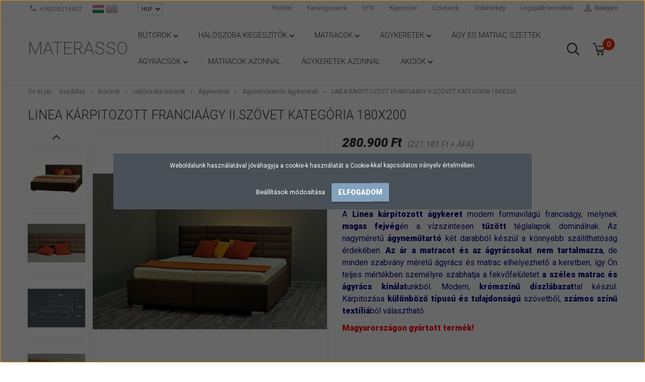

--- FILE ---
content_type: text/html; charset=UTF-8
request_url: https://materasso.hu/linea-karpitozott-franciaagy-iiszovet-kategoria-180x200-3673
body_size: 26729
content:
<!DOCTYPE html>
<!--[if lt IE 7]>      <html class="no-js lt-ie10 lt-ie9 lt-ie8 lt-ie7" lang="hu" dir="ltr"> <![endif]-->
<!--[if IE 7]>         <html class="no-js lt-ie10 lt-ie9 lt-ie8" lang="hu" dir="ltr"> <![endif]-->
<!--[if IE 8]>         <html class="no-js lt-ie10 lt-ie9" lang="hu" dir="ltr"> <![endif]-->
<!--[if IE 9]>         <html class="no-js lt-ie10" lang="hu" dir="ltr"> <![endif]-->
<!--[if gt IE 10]><!--> <html class="no-js" lang="hu" dir="ltr"> <!--<![endif]-->
<head>
    <title>Linea kárpitozott franciaágy II.szövet kategória 180x200 - Ágyneműtartós ágykeretek</title>
    <meta charset="utf-8">
    <meta name="description" content="Linea kárpitozott franciaágy II.szövet kategória 180x200 a Ágyneműtartós ágykeretek kategóriában - most 280.900 Ft-os áron elérhető.">
    <meta name="robots" content="index, follow">
    <link rel="image_src" href="https://materasso.cdn.shoprenter.hu/custom/materasso/image/data/L%C3%A9r%C3%A1nt/Linea_franciaagy/Linea_agykeret2.jpg.webp?lastmod=1712061554.1661955554">
    <meta property="og:title" content="Linea kárpitozott franciaágy II.szövet kategória 180x200" />
    <meta property="og:type" content="product" />
    <meta property="og:url" content="https://materasso.hu/linea-karpitozott-franciaagy-iiszovet-kategoria-180x200-3673" />
    <meta property="og:image" content="https://materasso.cdn.shoprenter.hu/custom/materasso/image/cache/w955h500/L%C3%A9r%C3%A1nt/Linea_franciaagy/Linea_agykeret2.jpg.webp?lastmod=1712061554.1661955554" />
    <meta property="og:description" content="A Linea kárpitozott ágykeret modern formavilágú franciaágy, melynek magas fejvégén a vízszintesen tűzött téglalapok dominálnak. Az nagyméretű ágyneműtartó két darabból készül a könnyebb szállíthatóság..." />
    <link href="https://materasso.cdn.shoprenter.hu/custom/materasso/image/data/materasso%20matrac/hideghab/materasso_logo_2017_fooldal3.jpg?lastmod=1549552920.1661955554" rel="icon" />
    <link href="https://materasso.cdn.shoprenter.hu/custom/materasso/image/data/materasso%20matrac/hideghab/materasso_logo_2017_fooldal3.jpg?lastmod=1549552920.1661955554" rel="apple-touch-icon" />
    <base href="https://materasso.hu:443" />
    <meta name="google-site-verification" content="X3WhZ29fb0Vw63yOqpmLIjdePNE53H8Le9Tt9wig1Rw" />

    <meta name="viewport" content="width=device-width, initial-scale=1">
            <link href="https://materasso.hu/linea-karpitozott-franciaagy-3646" rel="canonical">
    
            
                    
                        <link rel="stylesheet" href="https://materasso.cdn.shoprenter.hu/web/compiled/css/fancybox2.css?v=1769069094" media="screen">
            <link rel="stylesheet" href="https://materasso.cdn.shoprenter.hu/custom/materasso/catalog/view/theme/tokyo_glacierblue/style/1745484441.1537781973.0.0.css?v=null.1661955554" media="screen">
            <link rel="stylesheet" href="https://materasso.cdn.shoprenter.hu/custom/materasso/catalog/view/theme/tokyo_glacierblue/stylesheet/stylesheet.css?v=1642432960" media="screen">
        <script>
        window.nonProductQuality = 80;
    </script>
    <script src="//ajax.googleapis.com/ajax/libs/jquery/1.10.2/jquery.min.js"></script>
    <script>window.jQuery || document.write('<script src="https://materasso.cdn.shoprenter.hu/catalog/view/javascript/jquery/jquery-1.10.2.min.js?v=1484139539"><\/script>')</script>

            
    
        <!-- Header JavaScript codes -->
            <script src="https://materasso.cdn.shoprenter.hu/web/compiled/js/countdown.js?v=1769069092"></script>
                    <script src="https://materasso.cdn.shoprenter.hu/web/compiled/js/base.js?v=1769069092"></script>
                    <script src="https://materasso.cdn.shoprenter.hu/web/compiled/js/fancybox2.js?v=1769069092"></script>
                    <script src="https://materasso.cdn.shoprenter.hu/web/compiled/js/before_starter2_productpage.js?v=1769069092"></script>
                    <script src="https://materasso.cdn.shoprenter.hu/web/compiled/js/before_starter2_head.js?v=1769069092"></script>
                    <script src="https://materasso.cdn.shoprenter.hu/web/compiled/js/base_bootstrap.js?v=1769069092"></script>
                    <script src="https://materasso.cdn.shoprenter.hu/web/compiled/js/before_starter.js?v=1769069092"></script>
                    <script src="https://materasso.cdn.shoprenter.hu/web/compiled/js/productreview.js?v=1769069092"></script>
                    <script src="https://materasso.cdn.shoprenter.hu/web/compiled/js/nanobar.js?v=1769069092"></script>
                    <!-- Header jQuery onLoad scripts -->
    <script>
        window.countdownFormat = '%D:%H:%M:%S';
        //<![CDATA[
        var BASEURL = 'https://materasso.hu';
Currency = {"symbol_left":"","symbol_right":" Ft","decimal_place":0,"decimal_point":",","thousand_point":".","currency":"HUF","value":1};
var ShopRenter = ShopRenter || {}; ShopRenter.product = {"id":3673,"sku":"13020-2-180","currency":"HUF","unitName":"db","price":280900,"name":"Linea k\u00e1rpitozott francia\u00e1gy II.sz\u00f6vet kateg\u00f3ria 180x200","brand":"L\u00e9r\u00e1nt","currentVariant":{"Fekv\u0151fel\u00fclet m\u00e9rete":"180x200","Sz\u00f6vet kateg\u00f3ria":" II. Kateg\u00f3ria"},"parent":{"id":3646,"sku":"13020","unitName":"db","price":280900,"name":"Linea k\u00e1rpitozott francia\u00e1gy II.sz\u00f6vet kateg\u00f3ria 180x200"}};

            function setAutoHelpTitles(){
                $('.autohelp[title]').each(function(){
                    if(!$(this).parents('.aurora-scroll-mode').length) {
                        $(this).attr('rel', $(this).attr('title') );
                        $(this).removeAttr('title');
                        $(this).qtip({
                            content: { text:  $(this).attr('rel') },
                            hide: { fixed: true },
                            position: {
                                corner: {
                                    target: 'topMiddle',
                                    tooltip: 'bottomMiddle'
                                },
                                adjust: {
                                    screen: true
                                }
                            },
                            style: {
                                border: { color: '#d10fd1'},
                                background: '#31e07d',
                                width: 500
                            }
                        });
                    }
                });
            }
            

        $(document).ready(function(){
        // DOM ready
            
                $('.fancybox').fancybox({
                    maxWidth: 820,
                    maxHeight: 650,
                    afterLoad: function(){
                        wrapCSS = $(this.element).data('fancybox-wrapcss');
                        if(wrapCSS){
                            $('.fancybox-wrap').addClass(wrapCSS);
                        }
                    },
                    helpers: {
                        thumbs: {
                            width: 50,
                            height: 50
                        }
                    }
                });
                $('.fancybox-inline').fancybox({
                    maxWidth: 820,
                    maxHeight: 650,
                    type:'inline'
                });
                

setAutoHelpTitles();

        // /DOM ready
        });
        $(window).load(function(){
        // OnLoad
            new WishlistHandler('wishlist-add','');


                var init_similar_products_Scroller = function() {
                    $("#similar_products .aurora-scroll-click-mode").each(function(){
                        var max=0;
                        $(this).find($(".list_prouctname")).each(function(){
                            var h = $(this).height();
                            max = h > max ? h : max;
                        });
                        $(this).find($(".list_prouctname")).each(function(){
                            $(this).height(max);
                        });
                    });

                    $("#similar_products .aurora-scroll-click-mode").auroraScroll({
                        autoMode: "click",
                        frameRate: 60,
                        speed: 2.5,
                        direction: -1,
                        elementClass: "product-snapshot",
                        pauseAfter: false,
                        horizontal: true,
                        visible: 5,
                        arrowsPosition: 1
                    }, function(){
                        initAurora();
                    });
                }
            


                init_similar_products_Scroller();
            


                var init_relatedproducts_Scroller = function() {
                    $("#relatedproducts .aurora-scroll-click-mode").each(function(){
                        var max=0;
                        $(this).find($(".list_prouctname")).each(function(){
                            var h = $(this).height();
                            max = h > max ? h : max;
                        });
                        $(this).find($(".list_prouctname")).each(function(){
                            $(this).height(max);
                        });
                    });

                    $("#relatedproducts .aurora-scroll-click-mode").auroraScroll({
                        autoMode: "click",
                        frameRate: 60,
                        speed: 2.5,
                        direction: -1,
                        elementClass: "product-snapshot",
                        pauseAfter: false,
                        horizontal: true,
                        visible: 5,
                        arrowsPosition: 1
                    }, function(){
                        initAurora();
                    });
                }
            


                init_relatedproducts_Scroller();
            

        // /OnLoad
        });
        //]]>
    </script>
    
        <script src="https://materasso.cdn.shoprenter.hu/web/compiled/js/vue/manifest.bundle.js?v=1769069090"></script>
<script>
    var ShopRenter = ShopRenter || {};
    ShopRenter.onCartUpdate = function (callable) {
        document.addEventListener('cartChanged', callable)
    };
    ShopRenter.onItemAdd = function (callable) {
        document.addEventListener('AddToCart', callable)
    };
    ShopRenter.onItemDelete = function (callable) {
        document.addEventListener('deleteCart', callable)
    };
    ShopRenter.onSearchResultViewed = function (callable) {
        document.addEventListener('AuroraSearchResultViewed', callable)
    };
    ShopRenter.onSubscribedForNewsletter = function (callable) {
        document.addEventListener('AuroraSubscribedForNewsletter', callable)
    };
    ShopRenter.onCheckoutInitiated = function (callable) {
        document.addEventListener('AuroraCheckoutInitiated', callable)
    };
    ShopRenter.onCheckoutShippingInfoAdded = function (callable) {
        document.addEventListener('AuroraCheckoutShippingInfoAdded', callable)
    };
    ShopRenter.onCheckoutPaymentInfoAdded = function (callable) {
        document.addEventListener('AuroraCheckoutPaymentInfoAdded', callable)
    };
    ShopRenter.onCheckoutOrderConfirmed = function (callable) {
        document.addEventListener('AuroraCheckoutOrderConfirmed', callable)
    };
    ShopRenter.onCheckoutOrderPaid = function (callable) {
        document.addEventListener('AuroraOrderPaid', callable)
    };
    ShopRenter.onCheckoutOrderPaidUnsuccessful = function (callable) {
        document.addEventListener('AuroraOrderPaidUnsuccessful', callable)
    };
    ShopRenter.onProductPageViewed = function (callable) {
        document.addEventListener('AuroraProductPageViewed', callable)
    };
    ShopRenter.onMarketingConsentChanged = function (callable) {
        document.addEventListener('AuroraMarketingConsentChanged', callable)
    };
    ShopRenter.onCustomerRegistered = function (callable) {
        document.addEventListener('AuroraCustomerRegistered', callable)
    };
    ShopRenter.onCustomerLoggedIn = function (callable) {
        document.addEventListener('AuroraCustomerLoggedIn', callable)
    };
    ShopRenter.onCustomerUpdated = function (callable) {
        document.addEventListener('AuroraCustomerUpdated', callable)
    };
    ShopRenter.onCartPageViewed = function (callable) {
        document.addEventListener('AuroraCartPageViewed', callable)
    };
    ShopRenter.customer = {"userId":0,"userClientIP":"3.148.237.218","userGroupId":8,"customerGroupTaxMode":"gross","customerGroupPriceMode":"gross_net_tax","email":"","phoneNumber":"","name":{"firstName":"","lastName":""}};
    ShopRenter.theme = {"name":"tokyo_glacierblue","family":"tokyo","parent":"bootstrap"};
    ShopRenter.shop = {"name":"materasso","locale":"hu","currency":{"code":"HUF","rate":1},"domain":"materasso.myshoprenter.hu"};
    ShopRenter.page = {"route":"product\/product","queryString":"linea-karpitozott-franciaagy-iiszovet-kategoria-180x200-3673"};

    ShopRenter.formSubmit = function (form, callback) {
        callback();
    };

    let loadedAsyncScriptCount = 0;
    function asyncScriptLoaded(position) {
        loadedAsyncScriptCount++;
        if (position === 'body') {
            if (document.querySelectorAll('.async-script-tag').length === loadedAsyncScriptCount) {
                if (/complete|interactive|loaded/.test(document.readyState)) {
                    document.dispatchEvent(new CustomEvent('asyncScriptsLoaded', {}));
                } else {
                    document.addEventListener('DOMContentLoaded', () => {
                        document.dispatchEvent(new CustomEvent('asyncScriptsLoaded', {}));
                    });
                }
            }
        }
    }
</script>

            <script type="text/javascript" async class="async-script-tag" onload="asyncScriptLoaded('header')" src="https://static2.rapidsearch.dev/resultpage.js?shop=materasso.shoprenter.hu"></script>
    
                    <script type="text/javascript" src="https://materasso.cdn.shoprenter.hu/web/compiled/js/vue/customerEventDispatcher.bundle.js?v=1769069090"></script>




        <!-- Custom header scripts -->
    <script id="barat_hud_sr_script">var hst = document.createElement("script");hst.src = "//admin.fogyasztobarat.hu/h-api.js";hst.type = "text/javascript";hst.setAttribute("data-id", "S30FET71");hst.setAttribute("id", "fbarat");var hs = document.getElementById("barat_hud_sr_script");hs.parentNode.insertBefore(hst, hs);</script>
    
                
            
            <script>window.dataLayer=window.dataLayer||[];function gtag(){dataLayer.push(arguments)};var ShopRenter=ShopRenter||{};ShopRenter.config=ShopRenter.config||{};ShopRenter.config.googleConsentModeDefaultValue="denied";</script>                        <script type="text/javascript" src="https://materasso.cdn.shoprenter.hu/web/compiled/js/vue/googleConsentMode.bundle.js?v=1769069090"></script>

            <!-- Facebook Pixel Code -->
<script>
!function(f,b,e,v,n,t,s)
{if(f.fbq)return;n=f.fbq=function(){n.callMethod?
n.callMethod.apply(n,arguments):n.queue.push(arguments)};
if(!f._fbq)f._fbq=n;n.push=n;n.loaded=!0;n.version='2.0';
n.queue=[];t=b.createElement(e);t.async=!0;
t.src=v;s=b.getElementsByTagName(e)[0];
s.parentNode.insertBefore(t,s)}(window, document,'script',
'https://connect.facebook.net/en_US/fbevents.js');
fbq('consent', 'revoke');
fbq('init', '335306674436845');
fbq('track', 'PageView');
document.addEventListener('AuroraProductPageViewed', function(auroraEvent) {
                    fbq('track', 'ViewContent', {
                        content_type: 'product',
                        content_ids: [auroraEvent.detail.product.id.toString()],
                        value: parseFloat(auroraEvent.detail.product.grossUnitPrice),
                        currency: auroraEvent.detail.product.currency
                    }, {
                        eventID: auroraEvent.detail.event.id
                    });
                });
document.addEventListener('AuroraAddedToCart', function(auroraEvent) {
    var fbpId = [];
    var fbpValue = 0;
    var fbpCurrency = '';

    auroraEvent.detail.products.forEach(function(item) {
        fbpValue += parseFloat(item.grossUnitPrice) * item.quantity;
        fbpId.push(item.id);
        fbpCurrency = item.currency;
    });


    fbq('track', 'AddToCart', {
        content_ids: fbpId,
        content_type: 'product',
        value: fbpValue,
        currency: fbpCurrency
    }, {
        eventID: auroraEvent.detail.event.id
    });
})
window.addEventListener('AuroraMarketingCookie.Changed', function(event) {
            let consentStatus = event.detail.isAccepted ? 'grant' : 'revoke';
            if (typeof fbq === 'function') {
                fbq('consent', consentStatus);
            }
        });
</script>
<noscript><img height="1" width="1" style="display:none"
src="https://www.facebook.com/tr?id=335306674436845&ev=PageView&noscript=1"
/></noscript>
<!-- End Facebook Pixel Code -->
            <!-- Google Tag Manager -->
<script>(function(w,d,s,l,i){w[l]=w[l]||[];w[l].push({'gtm.start':
new Date().getTime(),event:'gtm.js'});var f=d.getElementsByTagName(s)[0],
j=d.createElement(s),dl=l!='dataLayer'?'&l='+l:'';j.async=true;j.src=
'https://www.googletagmanager.com/gtm.js?id='+i+dl;f.parentNode.insertBefore(j,f);
})(window,document,'script','dataLayer','GTM-PDBTB2S');</script>
<!-- End Google Tag Manager -->
            
            
                <!--Global site tag(gtag.js)--><script async src="https://www.googletagmanager.com/gtag/js?id=AW-976470187"></script><script>window.dataLayer=window.dataLayer||[];function gtag(){dataLayer.push(arguments);}
gtag('js',new Date());gtag('config','AW-976470187',{"allow_enhanced_conversions":true});</script>    
    
</head>

<body id="body" class="bootstrap-body page-body flypage_body body-pathway-top desktop-device-body body-pathway-top tokyo_glacierblue-body" role="document">
            <!-- Google Tag Manager (noscript) -->
<noscript><iframe src="https://www.googletagmanager.com/ns.html?id=GTM-PDBTB2S"
height="0" width="0" style="display:none;visibility:hidden"></iframe></noscript>
<!-- End Google Tag Manager (noscript) -->
    
<div id="fb-root"></div>
<script>(function (d, s, id) {
        var js, fjs = d.getElementsByTagName(s)[0];
        if (d.getElementById(id)) return;
        js = d.createElement(s);
        js.id = id;
        js.src = "//connect.facebook.net/hu_HU/sdk/xfbml.customerchat.js#xfbml=1&version=v2.12&autoLogAppEvents=1";
        fjs.parentNode.insertBefore(js, fjs);
    }(document, "script", "facebook-jssdk"));
</script>



            

<!-- cached --><div id="firstLogNanobar" class="Fixed aurora-nanobar aurora-nanobar-firstlogin">
    <div class="aurora-nanobar-container">
        <span id="nanoTextCookies" class="aurora-nanobar-text"
              style="font-size: 12px;">Weboldalunk használatával jóváhagyja a cookie-k használatát a Cookie-kkal kapcsolatos irányelv értelmében.
        </span>
        <div class="aurora-nanobar-buttons-wrapper nanobar-buttons">
            <a id ="aurora-nanobar-settings-button" href="">
                <span>Beállítások módosítása</span>
            </a>
            <a id="auroraNanobarCloseCookies" href="" class="button btn btn-primary aurora-nanobar-btn" data-button-save-text="Beállítások mentése">
                <span>Elfogadom</span>
            </a>
        </div>
        <div class="aurora-nanobar-cookies" style="display: none;">
            <div class="form-group">
                <label><input type="checkbox" name="required_cookies" id="required-cookies" disabled="disabled" checked="checked" /> Szükséges cookie-k</label>
                <div class="cookies-help-text">
                    Ezek a cookie-k segítenek abban, hogy a webáruház használható és működőképes legyen.
                </div>
            </div>
            <div class="form-group">
                <label>
                    <input type="checkbox" name="marketing_cookies" id="marketing-cookies"
                             checked />
                    Marketing cookie-k
                </label>
                <div class="cookies-help-text">
                    Ezeket a cookie-k segítenek abban, hogy az Ön érdeklődési körének megfelelő reklámokat és termékeket jelenítsük meg a webáruházban.
                </div>
            </div>
        </div>
    </div>
</div>

<script>

    (function ($) {
        $(document).ready(function () {
            new AuroraNanobar.FirstLogNanobarCheckbox(jQuery('#firstLogNanobar'), 'modal');
        });
    })(jQuery);

</script>
<!-- /cached -->
<!-- cached --><div id="freeShippingNanobar" class="Fixed aurora-nanobar aurora-nanobar-freeshipping">
    <div class="aurora-nanobar-container">
        <span id="auroraNanobarClose" class="aurora-nanobar-close-x"><i class="sr-icon-times"></i></span>
        <span id="nanoText" class="aurora-nanobar-text"></span>
    </div>
</div>

<script>$(document).ready(function(){document.nanobarInstance=new AuroraNanobar.FreeShippingNanobar($('#freeShippingNanobar'),'modal','500','','1');});</script><!-- /cached -->
    
                <!-- cached -->




        







    
    
    <link media="screen and (max-width: 992px)" rel="stylesheet" href="https://materasso.cdn.shoprenter.hu/catalog/view/javascript/jquery/jquery-mmenu/dist/css/jquery.mmenu.all.css?v=1484139539">
    <script src="https://materasso.cdn.shoprenter.hu/catalog/view/javascript/jquery/jquery-mmenu/dist/js/jquery.mmenu.all.min.js?v=1484139539"></script>
        <script src="https://materasso.cdn.shoprenter.hu/catalog/view/javascript/jquery/product_count_in_cart.js?v=1530610005"></script>

    <script>
        $(document).ready(function(){$('#menu-nav').mmenu({navbar:{title:'Menü'},extensions:["theme-dark","border-full"],offCanvas:{position:"left",zposition:"back"},counters:true,searchfield:{add:true,search:true,placeholder:'keresés',noResults:''}});function setLanguagesMobile(type){$('.'+type+'-change-mobile').click(function(e){e.preventDefault();$('#'+type+'_value_mobile').attr('value',$(this).data('value'));$('#mobile_'+type+'_form').submit();});}
setLanguagesMobile('language');setLanguagesMobile('currency');});    </script>

    <form action="index.php" method="post" enctype="multipart/form-data" id="mobile_currency_form">
        <input id="currency_value_mobile" type="hidden" value="" name="currency_id"/>
    </form>

    <form action="index.php" method="post" enctype="multipart/form-data" id="mobile_language_form">
        <input id="language_value_mobile" type="hidden" value="" name="language_code"/>
    </form>

    
    <div id="menu-nav">
        <ul>
                                            <li class="mm-title mm-group-title text-center"><span><i class="sr-icon-tags"></i> Kategóriák</span></li>
    
    <li>
    <a href="https://materasso.hu/butorok-218">            <h3 class="category-list-link-text">Bútorok</h3>
        </a>
            <ul><li>
    <a href="https://materasso.hu/butorok-218/eloszoba-butorok-308">            Előszoba bútorok
        </a>
    </li><li>
    <a href="https://materasso.hu/butorok-218/gyerekbutorok-258">            Gyermek- és ifjúsági bútorok
        </a>
            <ul><li>
    <a href="https://materasso.hu/butorok-218/gyerekbutorok-258/gyermek-es-ifjusagi-agyak-kanapeagyak-heverok-emeletes-es-galeria-agyak-284">            Gyermek- és ifjúsági ágyak, kanapéágyak, heverők, emeletes- és galéria ágyak
        </a>
    </li><li>
    <a href="https://materasso.hu/butorok-218/gyerekbutorok-258/gyerek-iroasztalok-274">            Íróasztalok
        </a>
    </li></ul>
    </li><li>
    <a href="https://materasso.hu/butorok-218/haloszoba-259">            Hálószoba bútorok
        </a>
            <ul><li>
    <a href="https://materasso.hu/butorok-218/haloszoba-259/agykeretek-337">            Ágykeretek
        </a>
            <ul><li>
    <a href="https://materasso.hu/butorok-218/haloszoba-259/agykeretek-337/agynemutarto-nelkuli-agykeretek-343">            Ágyneműtartó nélküli ágykeretek
        </a>
    </li><li>
    <a href="https://materasso.hu/butorok-218/haloszoba-259/agykeretek-337/agynemutartos-agykeretek-340">            Ágyneműtartós ágykeretek
        </a>
    </li><li>
    <a href="https://materasso.hu/butorok-218/haloszoba-259/agykeretek-337/bukk-agykeretek-355">            Bükk ágykeretek
        </a>
    </li><li>
    <a href="https://materasso.hu/butorok-218/haloszoba-259/agykeretek-337/butorlap-agykeretek-361">            Bútorlap ágykeretek
        </a>
    </li><li>
    <a href="https://materasso.hu/butorok-218/haloszoba-259/agykeretek-337/egyszemelyes-agykeretek-349">            Egyszemélyes ágykeretek
        </a>
    </li><li>
    <a href="https://materasso.hu/butorok-218/haloszoba-259/agykeretek-337/fenyo-agykeretek-352">            Fenyő ágykeretek
        </a>
    </li><li>
    <a href="https://materasso.hu/butorok-218/haloszoba-259/agykeretek-337/karpitos-agykeretek-346">            Kárpitos ágykeretek
        </a>
    </li></ul>
    </li><li>
    <a href="https://materasso.hu/butorok-218/haloszoba-259/egyeb-fiokos-agynemutarto-335">            Egyéb (fiókos ágyneműtartó)
        </a>
    </li><li>
    <a href="https://materasso.hu/butorok-218/haloszoba-259/ejjeliszekreny-267">            Éjjeliszekrény
        </a>
    </li><li>
    <a href="https://materasso.hu/butorok-218/haloszoba-259/haloszoba-padok-268">            Hálószoba padok, puffok, sarokülőkék
        </a>
    </li><li>
    <a href="https://materasso.hu/butorok-218/haloszoba-259/heverok-269">            Heverők, kanapék
        </a>
    </li><li>
    <a href="https://materasso.hu/butorok-218/haloszoba-259/komodok-261">            Komódok
        </a>
    </li><li>
    <a href="https://materasso.hu/butorok-218/haloszoba-259/szekrenyek-281">            Szekrények, polcok
        </a>
    </li><li>
    <a href="https://materasso.hu/butorok-218/haloszoba-259/haloszoba-kiegeszitok-260">            Hálószoba kiegészítők
        </a>
            <ul><li>
    <a href="https://materasso.hu/butorok-218/haloszoba-259/haloszoba-kiegeszitok-260/gyerek-alvas-kiegeszitok-320">            Gyerek alvás kiegészítők
        </a>
    </li><li>
    <a href="https://materasso.hu/butorok-218/haloszoba-259/haloszoba-kiegeszitok-260/komfort-parnak-323">            Komfort párnák
        </a>
    </li><li>
    <a href="https://materasso.hu/butorok-218/haloszoba-259/haloszoba-kiegeszitok-260/paplanok-243">            Paplanok
        </a>
    </li><li>
    <a href="https://materasso.hu/butorok-218/haloszoba-259/haloszoba-kiegeszitok-260/parnak-242">            Párnák
        </a>
    </li></ul>
    </li></ul>
    </li><li>
    <a href="https://materasso.hu/butorok-218/irodabutorok-275">            Irodabútorok
        </a>
            <ul><li>
    <a href="https://materasso.hu/butorok-218/irodabutorok-275/iroasztalok-szamitogepasztalok-276">            Íróasztalok, számítógépasztalok
        </a>
    </li><li>
    <a href="https://materasso.hu/butorok-218/irodabutorok-275/irodai-kiegeszitok-314">            Irodai kiegészítők
        </a>
    </li><li>
    <a href="https://materasso.hu/butorok-218/irodabutorok-275/polcok-311">            Polcok
        </a>
    </li></ul>
    </li><li>
    <a href="https://materasso.hu/butorok-218/fenyobutorok-255">            Fenyőbútorok
        </a>
            <ul><li>
    <a href="https://materasso.hu/butorok-218/fenyobutorok-255/agyak-249">            Ágykeretek
        </a>
    </li><li>
    <a href="https://materasso.hu/butorok-218/fenyobutorok-255/egyeb-273">            Egyéb
        </a>
    </li><li>
    <a href="https://materasso.hu/butorok-218/fenyobutorok-255/ejjeliszekreny-272">            Éjjeliszekrény
        </a>
    </li><li>
    <a href="https://materasso.hu/butorok-218/fenyobutorok-255/iroasztalok-332">            Íróasztalok
        </a>
    </li><li>
    <a href="https://materasso.hu/butorok-218/fenyobutorok-255/komodok-271">            Komódok
        </a>
    </li><li>
    <a href="https://materasso.hu/butorok-218/fenyobutorok-255/szekrenyek-278">            Szekrények, polcok
        </a>
    </li></ul>
    </li><li>
    <a href="https://materasso.hu/butorok-218/nappali-butorok-256">            Nappali bútorok
        </a>
            <ul><li>
    <a href="https://materasso.hu/butorok-218/nappali-butorok-256/asztalok-254">            Asztalok
        </a>
    </li><li>
    <a href="https://materasso.hu/butorok-218/nappali-butorok-256/fotelek-es-szekek-270">            Fotelek és székek
        </a>
    </li><li>
    <a href="https://materasso.hu/butorok-218/nappali-butorok-256/komodok-251">            Komódok
        </a>
    </li><li>
    <a href="https://materasso.hu/butorok-218/nappali-butorok-256/szekrenyek-250">            Szekrények, polcok
        </a>
    </li><li>
    <a href="https://materasso.hu/butorok-218/nappali-butorok-256/heverok-252">            Ülőgarnitúrák, kanapék, sarok heverők
        </a>
    </li></ul>
    </li><li>
    <a href="https://materasso.hu/butorok-218/bukk-butorok-257">            Bükk bútorok
        </a>
            <ul><li>
    <a href="https://materasso.hu/butorok-218/bukk-butorok-257/agyak-319">            Ágykeretek
        </a>
    </li><li>
    <a href="https://materasso.hu/butorok-218/bukk-butorok-257/ejjeliszekreny-316">            Éjjeliszekrény
        </a>
    </li></ul>
    </li></ul>
    </li><li>
    <a href="https://materasso.hu/haloszoba-kiegeszitok-219">            <h3 class="category-list-link-text">Hálószoba kiegészítők</h3>
        </a>
            <ul><li>
    <a href="https://materasso.hu/haloszoba-kiegeszitok-219/agybetetvedok-265">            Ágybetétvédők
        </a>
    </li><li>
    <a href="https://materasso.hu/haloszoba-kiegeszitok-219/gyerek-alvas-kiegeszitok-326">            Gyerek alvás kiegészítők
        </a>
    </li><li>
    <a href="https://materasso.hu/haloszoba-kiegeszitok-219/komfort-parnak-329">            Komfort párnák
        </a>
    </li><li>
    <a href="https://materasso.hu/haloszoba-kiegeszitok-219/paplanok-264">            Paplanok
        </a>
    </li><li>
    <a href="https://materasso.hu/haloszoba-kiegeszitok-219/parnak-263">            Párnák
        </a>
    </li></ul>
    </li><li>
    <a href="https://materasso.hu/matracok-209">            <h3 class="category-list-link-text">Matracok</h3>
        </a>
            <ul><li>
    <a href="https://materasso.hu/matracok-209/exclusive-matracok-375">            Exclusive matracok
        </a>
    </li><li>
    <a href="https://materasso.hu/matracok-209/felnott-235">            Felnőtt matracok
        </a>
    </li><li>
    <a href="https://materasso.hu/matracok-209/gyerek-231">            Gyermek- és ifjúsági matracok
        </a>
    </li><li>
    <a href="https://materasso.hu/matracok-209/matracok-ingyenes-szallitassal-230">            Matracok ingyenes szállítással
        </a>
    </li><li>
    <a href="https://materasso.hu/matracok-209/xxl-matracok-233">            XXL matracok
        </a>
    </li><li>
    <a href="https://materasso.hu/matracok-209/fedo-232">            Fedőmatracok
        </a>
    </li><li>
    <a href="https://materasso.hu/matracok-209/egyedi-meret-234">            Egyedi méret
        </a>
    </li></ul>
    </li><li>
    <a href="https://materasso.hu/agykeretek-210">            <h3 class="category-list-link-text">Ágykeretek</h3>
        </a>
            <ul><li>
    <a href="https://materasso.hu/agykeretek-210/agynemutarto-nelkuli-agykeretek-241">            Ágyneműtartó nélküli ágykeretek
        </a>
    </li><li>
    <a href="https://materasso.hu/agykeretek-210/agynemutartos-agykeretek-236">            Ágyneműtartós ágykeretek
        </a>
    </li><li>
    <a href="https://materasso.hu/agykeretek-210/bukk-agykeretek-238">            Bükk ágykeretek
        </a>
    </li><li>
    <a href="https://materasso.hu/agykeretek-210/butorlap-agykeretek-239">            Bútorlap ágykeretek
        </a>
    </li><li>
    <a href="https://materasso.hu/agykeretek-210/egyszemelyes-agykeretek-368">            Egyszemélyes ágykeretek
        </a>
    </li><li>
    <a href="https://materasso.hu/agykeretek-210/fenyo-agykeretek-237">            Fenyő ágykeretek
        </a>
    </li><li>
    <a href="https://materasso.hu/agykeretek-210/karpitos-agykeretek-240">            Kárpitos ágykeretek
        </a>
    </li></ul>
    </li><li>
    <a href="https://materasso.hu/agymatrac-szettek-211">            <h3 class="category-list-link-text">Ágy és matrac szettek</h3>
        </a>
    </li><li>
    <a href="https://materasso.hu/agyracsok-212">            <h3 class="category-list-link-text">Ágyrácsok</h3>
        </a>
            <ul><li>
    <a href="https://materasso.hu/agyracsok-212/agyracsok-labbal-246">            Ágyrácsok lábbal
        </a>
    </li><li>
    <a href="https://materasso.hu/agyracsok-212/elektromos-agyracsok-248">            Elektromos ágyrácsok
        </a>
    </li><li>
    <a href="https://materasso.hu/agyracsok-212/fej-es-labemelos-agyracsok-247">            Fej- és lábemelős ágyrácsok
        </a>
    </li><li>
    <a href="https://materasso.hu/agyracsok-212/fix-agyracsok-244">            Fix ágyrácsok
        </a>
    </li><li>
    <a href="https://materasso.hu/agyracsok-212/gazrugos-agyracsok-245">            Gázrugós ágyrácsok
        </a>
    </li><li>
    <a href="https://materasso.hu/agyracsok-212/rugalmas-agyracsok-362">            Rugalmas ágyrácsok
        </a>
    </li></ul>
    </li><li>
    <a href="https://materasso.hu/matracok-azonnal-214">            <h3 class="category-list-link-text">Matracok azonnal</h3>
        </a>
    </li><li>
    <a href="https://materasso.hu/agykeretek-azonnal-215">            <h3 class="category-list-link-text">Ágykeretek azonnal</h3>
        </a>
    </li><li>
    <a href="https://materasso.hu/akciok-266">            <h3 class="category-list-link-text">Akciók</h3>
        </a>
            <ul><li>
    <a href="https://materasso.hu/akciok-266/fenyo-outlet-367">            Fenyő outlet 
        </a>
    </li><li>
    <a href="https://materasso.hu/akciok-266/outlet-365">            Outlet
        </a>
    </li><li>
    <a href="https://materasso.hu/akciok-266/outlet-213">            Aktuális akciók 
        </a>
    </li></ul>
    </li>

                        <li class="mm-title mm-group-title text-center"><span><i class="sr-icon-list"></i> Menüpontok</span></li>
    
                            <li class="informations-mobile-menu-item">
                <a href="https://materasso.hu/gyik-50" target="_self">GYIK</a>
                            </li>
                    <li class="informations-mobile-menu-item">
                <a href="https://materasso.hu/hirek_1" target="_self">Hírek</a>
                            </li>
                    <li class="informations-mobile-menu-item">
                <a href="https://materasso.hu/kapcsolat-10" target="_self">Kapcsolat</a>
                            </li>
                    <li class="informations-mobile-menu-item">
                <a href="https://materasso.hu/uzleteink" target="_self">Üzleteink</a>
                                    <ul>
                                                    <li class="informations-mobile-menu-item informations-mobile-menu-item-sublevel"><a
                                    href="https://materasso.hu/adatvedelmi_nyilatkozat_3" target="_self">Adatvédelmi nyilatkozat</a></li>
                                            </ul>
                            </li>
                    <li class="informations-mobile-menu-item">
                <a href="https://materasso.hu/adatkezelesi_tajekoztato" target="_self">Adatkezelési tájékoztató</a>
                            </li>
                    <li class="informations-mobile-menu-item">
                <a href="https://materasso.hu/altalanos-szerzodesi_feltetelek" target="_self">Általános Szerződési Feltételek</a>
                            </li>
                    <li class="informations-mobile-menu-item">
                <a href="https://materasso.hu/szallitas" target="_self">Szállítás és fizetés</a>
                            </li>
                    <li class="informations-mobile-menu-item">
                <a href="https://materasso.hu/garancia_materasso" target="_self">Tájékoztató az általános garanciális feltételekről</a>
                            </li>
                    <li class="informations-mobile-menu-item">
                <a href="https://materasso.hu/index.php?route=information/sitemap" target="_self">Oldaltérkép</a>
                            </li>
            
                <li class="mm-title mm-group-title text-center"><span><i class="sr-icon-globe"></i> Nyelvváltás</span></li>
        <li class="languages-mobile-menu-item">
            <a>Nyelvváltás</a>
            <ul>
                                    <li class="languages-mobile-menu-item languages-mobile-menu-item-sublevel">
                        <a class="language-change-mobile" data-value="hu" href="">
                            Hungarian
                        </a>
                    </li>
                                    <li class="languages-mobile-menu-item languages-mobile-menu-item-sublevel">
                        <a class="language-change-mobile" data-value="en" href="">
                            English
                        </a>
                    </li>
                            </ul>
        </li>
    
                <li class="mm-title mm-group-title text-center"><span><i class="sr-icon-money"></i> Pénznem váltás</span></li>
        <li class="currencies-mobile-menu-item">
            <a>Pénznem váltás</a>
            <ul>
                                    <li class="currencies-mobile-menu-item currencies-mobile-menu-item-sublevel">
                        <a class="currency-change-mobile" data-value="HUF" href="">
                            HUF
                        </a>
                    </li>
                            </ul>
        </li>
    
                            <li class="mm-title mm-group-title text-center"><span><i class="sr-icon-user"></i> Belépés és Regisztráció</span></li>
            <li class="customer-mobile-menu-item">
                <a href="index.php?route=account/login">Belépés</a>
            </li>
            <li class="customer-mobile-menu-item">
                <a href="index.php?route=account/create">Regisztráció</a>
            </li>
            

            
        </ul>
    </div>

<div id="mobile-nav"
     class="responsive-menu Fixed hidden-print mobile-menu-orientation-left">
        <a class="mobile-headers mobile-content-header" href="#menu-nav">
        <i class="sr-icon-hamburger-menu mobile-headers-icon"></i>
        <span class="mobile-headers-title">Menü</span>
    </a>
    <div class="mobile-headers mobile-logo">
                    <a class="mobile-logo-link" href="/">MATERASSO</a>
            </div>
            <a class="mobile-headers mobile-search-link search-popup-btn" data-toggle="collapse" data-target="#search-popup-wrapper">
            <i class="sr-icon-search mobile-headers-icon"></i>
        </a>
                <a class="mobile-headers mobile-cart-link" data-toggle="collapse" data-target="#module_cart">
            <i class="icon-sr-cart icon-sr-cart-7 mobile-headers-icon"></i>
            <div class="mobile-cart-product-count mobile-cart-empty hidden-md">
            </div>
        </a>
    </div>
<!-- /cached -->
<!-- page-wrap -->
<div class="page-wrap">


    <div id="SR_scrollTop"></div>

    <!-- header -->
    <header class="desktop-logo-hidden">
                                <nav class="navbar header-navbar hidden-sm hidden-xs">
                <div class="container">
                    <div class="header-navbar-container">
                                                    <div class="header-phone"><i class="sr-icon-phone"></i> <a href="tel:+36205216957"> +36205216957 </a></div>
                                                                            <!-- cached -->


                    
        <div id="languageselect" class="module content-module header-position hide-top languageselect-module" >
                <div class="module-head">
                        <h3 class="module-head-title">Nyelv</h3>
            </div>
                <div class="module-body">
                        <form action="https://materasso.hu/index.php" method="post" enctype="multipart/form-data" id="language_form">
                <div class="language_icon active" data-langcode="hu">
        <img class="language-change" src="https://materasso.cdn.shoprenter.hu/catalog/view/theme/default/image/flags/HU.png?v=null.1661955554" alt="Hungarian"
             style="width: 24px; height: 24px;" />
        <span class="language-change language-code-name">hu</span>
    </div>
    <div class="language_icon" data-langcode="en">
        <img class="language-change" src="https://materasso.cdn.shoprenter.hu/catalog/view/theme/default/image/flags/EN.png?v=null.1661955554" alt="English"
             style="width: 24px; height: 24px;" />
        <span class="language-change language-code-name">en</span>
    </div>
<input type="hidden" value="" name="language_code" />
<script>$(window).load(function(){$('.language_icon').css('visibility','visible');$('.language-change').one('click',function(){var language_code=$(this).parent('.language_icon').data('langcode');$('input[name="language_code"]').attr('value',language_code);$('#language_form').submit();});});</script>
        </form>
            </div>
                                </div>
        <!-- /cached -->
                            <!-- cached -->


                    
        <div id="currenciesselect" class="module content-module header-position hide-top currenciesselect-module" >
                <div class="module-head">
                        <h3 class="module-head-title">Pénznem</h3>
            </div>
                <div class="module-body">
                        <form action="https://materasso.hu/index.php" method="post" enctype="multipart/form-data" id="currency_form">
            <select class="form-control currencieselect-select" name="currency_id" onchange="this.form.submit()">
                                    <option
                        value="HUF" selected="selected">
                        HUF
                    </option>
                            </select>
        </form>
            </div>
                                </div>
        <!-- /cached -->
                                                <div class="header-topmenu">
                            <div id="topmenu-nav">
                                <div class="header-col header-col-login">
                                    <!-- cached -->    <ul id="login_wrapper" class="nav navbar-nav navbar-right login-list">
                    <li class="login-list-item">
    <a href="index.php?route=account/login" title="Belépés">Belépés</a>
</li>
<li class="create-list-item">
    <a href="index.php?route=account/create" title="Regisztráció">Regisztráció</a>
</li>            </ul>
<!-- /cached -->
                                </div>
                                <div class="header-col header-col-headerlinks">
                                    <!-- cached -->    <ul class="nav navbar-nav headermenu-list" role="menu">
                    <li>
                <a href="https://materasso.hu"
                   target="_self"
                                        title="Főoldal">
                    Főoldal
                </a>
                            </li>
                    <li>
                <a href="https://materasso.hu/katalogusaink"
                   target="_self"
                                        title="Katalógusaink">
                    Katalógusaink
                </a>
                            </li>
                    <li>
                <a href="https://materasso.hu/gyik-50"
                   target="_self"
                                        title="GYIK">
                    GYIK
                </a>
                            </li>
                    <li>
                <a href="https://materasso.hu/kapcsolat-10"
                   target="_self"
                                        title="Kapcsolat">
                    Kapcsolat
                </a>
                            </li>
                    <li>
                <a href="https://materasso.hu/uzleteink"
                   target="_self"
                                        title="Üzleteink">
                    Üzleteink
                </a>
                            </li>
                    <li>
                <a href="https://materasso.hu/index.php?route=information/sitemap"
                   target="_self"
                                        title="Oldaltérkép">
                    Oldaltérkép
                </a>
                            </li>
                    <li>
                <a href="https://materasso.hu/index.php?route=product/list&amp;latest=31"
                   target="_self"
                                        title="Legújabb termékek">
                    Legújabb termékek
                </a>
                            </li>
            </ul>
    <!-- /cached -->
                                </div>
                            </div>
                        </div>
                    </div>
                </div>
            </nav>
            <div class="header-bottom sticky-head">
                <div class="container">
                    <div class="header-container">
                        <!-- cached --><div id="logo" class="module content-module header-position logo-module logo-text hide-top">
            <a href="/">MATERASSO</a>
        </div><!-- /cached -->
                        <div class="header-categories hidden-xs hidden-sm">
                            


                    
            <div id="module_category_wrapper" class="module-category-wrapper">
        <div id="category" class="module content-module header-position hide-top category-module hidden-xs hidden-sm" >
                <div class="module-head">
                        <h3 class="module-head-title">Kategóriák / Termékek</h3>
            </div>
                <div class="module-body">
                        <div id="category-nav">
            


<ul class="category category_menu sf-menu sf-horizontal cached">
    <li id="cat_218" class="item category-list module-list parent even">
    <a href="https://materasso.hu/butorok-218" class="category-list-link module-list-link">
                    <h3 class="category-list-link-text">Bútorok</h3>
        </a>
            <ul class="children"><li id="cat_308" class="item category-list module-list even">
    <a href="https://materasso.hu/butorok-218/eloszoba-butorok-308" class="category-list-link module-list-link">
                Előszoba bútorok
        </a>
    </li><li id="cat_258" class="item category-list module-list parent odd">
    <a href="https://materasso.hu/butorok-218/gyerekbutorok-258" class="category-list-link module-list-link">
                Gyermek- és ifjúsági bútorok
        </a>
            <ul class="children"><li id="cat_284" class="item category-list module-list even">
    <a href="https://materasso.hu/butorok-218/gyerekbutorok-258/gyermek-es-ifjusagi-agyak-kanapeagyak-heverok-emeletes-es-galeria-agyak-284" class="category-list-link module-list-link">
                Gyermek- és ifjúsági ágyak, kanapéágyak, heverők, emeletes- és galéria ágyak
        </a>
    </li><li id="cat_274" class="item category-list module-list odd">
    <a href="https://materasso.hu/butorok-218/gyerekbutorok-258/gyerek-iroasztalok-274" class="category-list-link module-list-link">
                Íróasztalok
        </a>
    </li></ul>
    </li><li id="cat_259" class="item category-list module-list parent even">
    <a href="https://materasso.hu/butorok-218/haloszoba-259" class="category-list-link module-list-link">
                Hálószoba bútorok
        </a>
            <ul class="children"><li id="cat_337" class="item category-list module-list parent even">
    <a href="https://materasso.hu/butorok-218/haloszoba-259/agykeretek-337" class="category-list-link module-list-link">
                Ágykeretek
        </a>
            <ul class="children"><li id="cat_343" class="item category-list module-list even">
    <a href="https://materasso.hu/butorok-218/haloszoba-259/agykeretek-337/agynemutarto-nelkuli-agykeretek-343" class="category-list-link module-list-link">
                Ágyneműtartó nélküli ágykeretek
        </a>
    </li><li id="cat_340" class="item category-list module-list odd">
    <a href="https://materasso.hu/butorok-218/haloszoba-259/agykeretek-337/agynemutartos-agykeretek-340" class="category-list-link module-list-link">
                Ágyneműtartós ágykeretek
        </a>
    </li><li id="cat_355" class="item category-list module-list even">
    <a href="https://materasso.hu/butorok-218/haloszoba-259/agykeretek-337/bukk-agykeretek-355" class="category-list-link module-list-link">
                Bükk ágykeretek
        </a>
    </li><li id="cat_361" class="item category-list module-list odd">
    <a href="https://materasso.hu/butorok-218/haloszoba-259/agykeretek-337/butorlap-agykeretek-361" class="category-list-link module-list-link">
                Bútorlap ágykeretek
        </a>
    </li><li id="cat_349" class="item category-list module-list even">
    <a href="https://materasso.hu/butorok-218/haloszoba-259/agykeretek-337/egyszemelyes-agykeretek-349" class="category-list-link module-list-link">
                Egyszemélyes ágykeretek
        </a>
    </li><li id="cat_352" class="item category-list module-list odd">
    <a href="https://materasso.hu/butorok-218/haloszoba-259/agykeretek-337/fenyo-agykeretek-352" class="category-list-link module-list-link">
                Fenyő ágykeretek
        </a>
    </li><li id="cat_346" class="item category-list module-list even">
    <a href="https://materasso.hu/butorok-218/haloszoba-259/agykeretek-337/karpitos-agykeretek-346" class="category-list-link module-list-link">
                Kárpitos ágykeretek
        </a>
    </li></ul>
    </li><li id="cat_335" class="item category-list module-list odd">
    <a href="https://materasso.hu/butorok-218/haloszoba-259/egyeb-fiokos-agynemutarto-335" class="category-list-link module-list-link">
                Egyéb (fiókos ágyneműtartó)
        </a>
    </li><li id="cat_267" class="item category-list module-list even">
    <a href="https://materasso.hu/butorok-218/haloszoba-259/ejjeliszekreny-267" class="category-list-link module-list-link">
                Éjjeliszekrény
        </a>
    </li><li id="cat_268" class="item category-list module-list odd">
    <a href="https://materasso.hu/butorok-218/haloszoba-259/haloszoba-padok-268" class="category-list-link module-list-link">
                Hálószoba padok, puffok, sarokülőkék
        </a>
    </li><li id="cat_269" class="item category-list module-list even">
    <a href="https://materasso.hu/butorok-218/haloszoba-259/heverok-269" class="category-list-link module-list-link">
                Heverők, kanapék
        </a>
    </li><li id="cat_261" class="item category-list module-list odd">
    <a href="https://materasso.hu/butorok-218/haloszoba-259/komodok-261" class="category-list-link module-list-link">
                Komódok
        </a>
    </li><li id="cat_281" class="item category-list module-list even">
    <a href="https://materasso.hu/butorok-218/haloszoba-259/szekrenyek-281" class="category-list-link module-list-link">
                Szekrények, polcok
        </a>
    </li><li id="cat_260" class="item category-list module-list parent odd">
    <a href="https://materasso.hu/butorok-218/haloszoba-259/haloszoba-kiegeszitok-260" class="category-list-link module-list-link">
                Hálószoba kiegészítők
        </a>
            <ul class="children"><li id="cat_320" class="item category-list module-list even">
    <a href="https://materasso.hu/butorok-218/haloszoba-259/haloszoba-kiegeszitok-260/gyerek-alvas-kiegeszitok-320" class="category-list-link module-list-link">
                Gyerek alvás kiegészítők
        </a>
    </li><li id="cat_323" class="item category-list module-list odd">
    <a href="https://materasso.hu/butorok-218/haloszoba-259/haloszoba-kiegeszitok-260/komfort-parnak-323" class="category-list-link module-list-link">
                Komfort párnák
        </a>
    </li><li id="cat_243" class="item category-list module-list even">
    <a href="https://materasso.hu/butorok-218/haloszoba-259/haloszoba-kiegeszitok-260/paplanok-243" class="category-list-link module-list-link">
                Paplanok
        </a>
    </li><li id="cat_242" class="item category-list module-list odd">
    <a href="https://materasso.hu/butorok-218/haloszoba-259/haloszoba-kiegeszitok-260/parnak-242" class="category-list-link module-list-link">
                Párnák
        </a>
    </li></ul>
    </li></ul>
    </li><li id="cat_275" class="item category-list module-list parent odd">
    <a href="https://materasso.hu/butorok-218/irodabutorok-275" class="category-list-link module-list-link">
                Irodabútorok
        </a>
            <ul class="children"><li id="cat_276" class="item category-list module-list even">
    <a href="https://materasso.hu/butorok-218/irodabutorok-275/iroasztalok-szamitogepasztalok-276" class="category-list-link module-list-link">
                Íróasztalok, számítógépasztalok
        </a>
    </li><li id="cat_314" class="item category-list module-list odd">
    <a href="https://materasso.hu/butorok-218/irodabutorok-275/irodai-kiegeszitok-314" class="category-list-link module-list-link">
                Irodai kiegészítők
        </a>
    </li><li id="cat_311" class="item category-list module-list even">
    <a href="https://materasso.hu/butorok-218/irodabutorok-275/polcok-311" class="category-list-link module-list-link">
                Polcok
        </a>
    </li></ul>
    </li><li id="cat_255" class="item category-list module-list parent even">
    <a href="https://materasso.hu/butorok-218/fenyobutorok-255" class="category-list-link module-list-link">
                Fenyőbútorok
        </a>
            <ul class="children"><li id="cat_249" class="item category-list module-list even">
    <a href="https://materasso.hu/butorok-218/fenyobutorok-255/agyak-249" class="category-list-link module-list-link">
                Ágykeretek
        </a>
    </li><li id="cat_273" class="item category-list module-list odd">
    <a href="https://materasso.hu/butorok-218/fenyobutorok-255/egyeb-273" class="category-list-link module-list-link">
                Egyéb
        </a>
    </li><li id="cat_272" class="item category-list module-list even">
    <a href="https://materasso.hu/butorok-218/fenyobutorok-255/ejjeliszekreny-272" class="category-list-link module-list-link">
                Éjjeliszekrény
        </a>
    </li><li id="cat_332" class="item category-list module-list odd">
    <a href="https://materasso.hu/butorok-218/fenyobutorok-255/iroasztalok-332" class="category-list-link module-list-link">
                Íróasztalok
        </a>
    </li><li id="cat_271" class="item category-list module-list even">
    <a href="https://materasso.hu/butorok-218/fenyobutorok-255/komodok-271" class="category-list-link module-list-link">
                Komódok
        </a>
    </li><li id="cat_278" class="item category-list module-list odd">
    <a href="https://materasso.hu/butorok-218/fenyobutorok-255/szekrenyek-278" class="category-list-link module-list-link">
                Szekrények, polcok
        </a>
    </li></ul>
    </li><li id="cat_256" class="item category-list module-list parent odd">
    <a href="https://materasso.hu/butorok-218/nappali-butorok-256" class="category-list-link module-list-link">
                Nappali bútorok
        </a>
            <ul class="children"><li id="cat_254" class="item category-list module-list even">
    <a href="https://materasso.hu/butorok-218/nappali-butorok-256/asztalok-254" class="category-list-link module-list-link">
                Asztalok
        </a>
    </li><li id="cat_270" class="item category-list module-list odd">
    <a href="https://materasso.hu/butorok-218/nappali-butorok-256/fotelek-es-szekek-270" class="category-list-link module-list-link">
                Fotelek és székek
        </a>
    </li><li id="cat_251" class="item category-list module-list even">
    <a href="https://materasso.hu/butorok-218/nappali-butorok-256/komodok-251" class="category-list-link module-list-link">
                Komódok
        </a>
    </li><li id="cat_250" class="item category-list module-list odd">
    <a href="https://materasso.hu/butorok-218/nappali-butorok-256/szekrenyek-250" class="category-list-link module-list-link">
                Szekrények, polcok
        </a>
    </li><li id="cat_252" class="item category-list module-list even">
    <a href="https://materasso.hu/butorok-218/nappali-butorok-256/heverok-252" class="category-list-link module-list-link">
                Ülőgarnitúrák, kanapék, sarok heverők
        </a>
    </li></ul>
    </li><li id="cat_257" class="item category-list module-list parent even">
    <a href="https://materasso.hu/butorok-218/bukk-butorok-257" class="category-list-link module-list-link">
                Bükk bútorok
        </a>
            <ul class="children"><li id="cat_319" class="item category-list module-list even">
    <a href="https://materasso.hu/butorok-218/bukk-butorok-257/agyak-319" class="category-list-link module-list-link">
                Ágykeretek
        </a>
    </li><li id="cat_316" class="item category-list module-list odd">
    <a href="https://materasso.hu/butorok-218/bukk-butorok-257/ejjeliszekreny-316" class="category-list-link module-list-link">
                Éjjeliszekrény
        </a>
    </li></ul>
    </li></ul>
    </li><li id="cat_219" class="item category-list module-list parent odd">
    <a href="https://materasso.hu/haloszoba-kiegeszitok-219" class="category-list-link module-list-link">
                    <h3 class="category-list-link-text">Hálószoba kiegészítők</h3>
        </a>
            <ul class="children"><li id="cat_265" class="item category-list module-list even">
    <a href="https://materasso.hu/haloszoba-kiegeszitok-219/agybetetvedok-265" class="category-list-link module-list-link">
                Ágybetétvédők
        </a>
    </li><li id="cat_326" class="item category-list module-list odd">
    <a href="https://materasso.hu/haloszoba-kiegeszitok-219/gyerek-alvas-kiegeszitok-326" class="category-list-link module-list-link">
                Gyerek alvás kiegészítők
        </a>
    </li><li id="cat_329" class="item category-list module-list even">
    <a href="https://materasso.hu/haloszoba-kiegeszitok-219/komfort-parnak-329" class="category-list-link module-list-link">
                Komfort párnák
        </a>
    </li><li id="cat_264" class="item category-list module-list odd">
    <a href="https://materasso.hu/haloszoba-kiegeszitok-219/paplanok-264" class="category-list-link module-list-link">
                Paplanok
        </a>
    </li><li id="cat_263" class="item category-list module-list even">
    <a href="https://materasso.hu/haloszoba-kiegeszitok-219/parnak-263" class="category-list-link module-list-link">
                Párnák
        </a>
    </li></ul>
    </li><li id="cat_209" class="item category-list module-list parent even">
    <a href="https://materasso.hu/matracok-209" class="category-list-link module-list-link">
                    <h3 class="category-list-link-text">Matracok</h3>
        </a>
            <ul class="children"><li id="cat_375" class="item category-list module-list even">
    <a href="https://materasso.hu/matracok-209/exclusive-matracok-375" class="category-list-link module-list-link">
                Exclusive matracok
        </a>
    </li><li id="cat_235" class="item category-list module-list odd">
    <a href="https://materasso.hu/matracok-209/felnott-235" class="category-list-link module-list-link">
                Felnőtt matracok
        </a>
    </li><li id="cat_231" class="item category-list module-list even">
    <a href="https://materasso.hu/matracok-209/gyerek-231" class="category-list-link module-list-link">
                Gyermek- és ifjúsági matracok
        </a>
    </li><li id="cat_230" class="item category-list module-list odd">
    <a href="https://materasso.hu/matracok-209/matracok-ingyenes-szallitassal-230" class="category-list-link module-list-link">
                Matracok ingyenes szállítással
        </a>
    </li><li id="cat_233" class="item category-list module-list even">
    <a href="https://materasso.hu/matracok-209/xxl-matracok-233" class="category-list-link module-list-link">
                XXL matracok
        </a>
    </li><li id="cat_232" class="item category-list module-list odd">
    <a href="https://materasso.hu/matracok-209/fedo-232" class="category-list-link module-list-link">
                Fedőmatracok
        </a>
    </li><li id="cat_234" class="item category-list module-list even">
    <a href="https://materasso.hu/matracok-209/egyedi-meret-234" class="category-list-link module-list-link">
                Egyedi méret
        </a>
    </li></ul>
    </li><li id="cat_210" class="item category-list module-list parent odd">
    <a href="https://materasso.hu/agykeretek-210" class="category-list-link module-list-link">
                    <h3 class="category-list-link-text">Ágykeretek</h3>
        </a>
            <ul class="children"><li id="cat_241" class="item category-list module-list even">
    <a href="https://materasso.hu/agykeretek-210/agynemutarto-nelkuli-agykeretek-241" class="category-list-link module-list-link">
                Ágyneműtartó nélküli ágykeretek
        </a>
    </li><li id="cat_236" class="item category-list module-list odd">
    <a href="https://materasso.hu/agykeretek-210/agynemutartos-agykeretek-236" class="category-list-link module-list-link">
                Ágyneműtartós ágykeretek
        </a>
    </li><li id="cat_238" class="item category-list module-list even">
    <a href="https://materasso.hu/agykeretek-210/bukk-agykeretek-238" class="category-list-link module-list-link">
                Bükk ágykeretek
        </a>
    </li><li id="cat_239" class="item category-list module-list odd">
    <a href="https://materasso.hu/agykeretek-210/butorlap-agykeretek-239" class="category-list-link module-list-link">
                Bútorlap ágykeretek
        </a>
    </li><li id="cat_368" class="item category-list module-list even">
    <a href="https://materasso.hu/agykeretek-210/egyszemelyes-agykeretek-368" class="category-list-link module-list-link">
                Egyszemélyes ágykeretek
        </a>
    </li><li id="cat_237" class="item category-list module-list odd">
    <a href="https://materasso.hu/agykeretek-210/fenyo-agykeretek-237" class="category-list-link module-list-link">
                Fenyő ágykeretek
        </a>
    </li><li id="cat_240" class="item category-list module-list even">
    <a href="https://materasso.hu/agykeretek-210/karpitos-agykeretek-240" class="category-list-link module-list-link">
                Kárpitos ágykeretek
        </a>
    </li></ul>
    </li><li id="cat_211" class="item category-list module-list even">
    <a href="https://materasso.hu/agymatrac-szettek-211" class="category-list-link module-list-link">
                    <h3 class="category-list-link-text">Ágy és matrac szettek</h3>
        </a>
    </li><li id="cat_212" class="item category-list module-list parent odd">
    <a href="https://materasso.hu/agyracsok-212" class="category-list-link module-list-link">
                    <h3 class="category-list-link-text">Ágyrácsok</h3>
        </a>
            <ul class="children"><li id="cat_246" class="item category-list module-list even">
    <a href="https://materasso.hu/agyracsok-212/agyracsok-labbal-246" class="category-list-link module-list-link">
                Ágyrácsok lábbal
        </a>
    </li><li id="cat_248" class="item category-list module-list odd">
    <a href="https://materasso.hu/agyracsok-212/elektromos-agyracsok-248" class="category-list-link module-list-link">
                Elektromos ágyrácsok
        </a>
    </li><li id="cat_247" class="item category-list module-list even">
    <a href="https://materasso.hu/agyracsok-212/fej-es-labemelos-agyracsok-247" class="category-list-link module-list-link">
                Fej- és lábemelős ágyrácsok
        </a>
    </li><li id="cat_244" class="item category-list module-list odd">
    <a href="https://materasso.hu/agyracsok-212/fix-agyracsok-244" class="category-list-link module-list-link">
                Fix ágyrácsok
        </a>
    </li><li id="cat_245" class="item category-list module-list even">
    <a href="https://materasso.hu/agyracsok-212/gazrugos-agyracsok-245" class="category-list-link module-list-link">
                Gázrugós ágyrácsok
        </a>
    </li><li id="cat_362" class="item category-list module-list odd">
    <a href="https://materasso.hu/agyracsok-212/rugalmas-agyracsok-362" class="category-list-link module-list-link">
                Rugalmas ágyrácsok
        </a>
    </li></ul>
    </li><li id="cat_214" class="item category-list module-list even">
    <a href="https://materasso.hu/matracok-azonnal-214" class="category-list-link module-list-link">
                    <h3 class="category-list-link-text">Matracok azonnal</h3>
        </a>
    </li><li id="cat_215" class="item category-list module-list odd">
    <a href="https://materasso.hu/agykeretek-azonnal-215" class="category-list-link module-list-link">
                    <h3 class="category-list-link-text">Ágykeretek azonnal</h3>
        </a>
    </li><li id="cat_266" class="item category-list module-list parent even">
    <a href="https://materasso.hu/akciok-266" class="category-list-link module-list-link">
                    <h3 class="category-list-link-text">Akciók</h3>
        </a>
            <ul class="children"><li id="cat_367" class="item category-list module-list even">
    <a href="https://materasso.hu/akciok-266/fenyo-outlet-367" class="category-list-link module-list-link">
                Fenyő outlet 
        </a>
    </li><li id="cat_365" class="item category-list module-list odd">
    <a href="https://materasso.hu/akciok-266/outlet-365" class="category-list-link module-list-link">
                Outlet
        </a>
    </li><li id="cat_213" class="item category-list module-list even">
    <a href="https://materasso.hu/akciok-266/outlet-213" class="category-list-link module-list-link">
                Aktuális akciók 
        </a>
    </li></ul>
    </li>
</ul>

<script>$(function(){$("ul.category").superfish({animation:{height:"show"},popUpSelector:"ul.category,ul.children",delay:500,speed:"normal",cssArrows:true,hoverClass:"sfHover"});});</script>            <div class="clearfix"></div>
        </div>
            </div>
                                </div>
                </div>
    
                        </div>
                                                <div class="header-col-search hidden-sm hidden-xs">
                            <button class="btn btn-link btn-sm search-popup-btn search-popup-btn-open" id="search-popup-btn-open" type="button" data-toggle="collapse" data-target="#search-popup-wrapper"><i class="sr-icon-search"></i></button>
                        </div>
                                                                        <div class="header-col-nonfloat header-col-cart">
                            <hx:include src="/_fragment?_path=_format%3Dhtml%26_locale%3Den%26_controller%3Dmodule%252Fcart&amp;_hash=zxvOkLjmh7jrxnLRoxZ6GpS4bQ4ET0kHkR%2FpripuIaw%3D"></hx:include>
                        </div>
                    </div>
                </div>
            </div>
            </header>
    <!-- /header -->
    <div id="menu-overlay" class="menu-overlay"></div>

    
    
    
            <!-- pathway -->
        <section class="pathway-container">
            <div class="container">
                                <div itemscope itemtype="http://schema.org/BreadcrumbList">
            <span id="home" class="pw-item pw-item-home">Ön itt jár:</span>
                            <span class="pw-item pw-sep pw-sep-first">
                    <span></span>
                </span>
                <span class="pw-item" itemprop="itemListElement" itemscope itemtype="http://schema.org/ListItem">
                                            <a class="pw-link" itemprop="item" href="https://materasso.hu">
                            <span itemprop="name">Kezdőlap</span>
                        </a>
                        <meta itemprop="position" content="1" />
                                    </span>
                            <span class="pw-item pw-sep">
                    <span> > </span>
                </span>
                <span class="pw-item" itemprop="itemListElement" itemscope itemtype="http://schema.org/ListItem">
                                            <a class="pw-link" itemprop="item" href="https://materasso.hu/butorok-218">
                            <span itemprop="name">Bútorok</span>
                        </a>
                        <meta itemprop="position" content="2" />
                                    </span>
                            <span class="pw-item pw-sep">
                    <span> > </span>
                </span>
                <span class="pw-item" itemprop="itemListElement" itemscope itemtype="http://schema.org/ListItem">
                                            <a class="pw-link" itemprop="item" href="https://materasso.hu/butorok-218/haloszoba-259">
                            <span itemprop="name">Hálószoba bútorok</span>
                        </a>
                        <meta itemprop="position" content="3" />
                                    </span>
                            <span class="pw-item pw-sep">
                    <span> > </span>
                </span>
                <span class="pw-item" itemprop="itemListElement" itemscope itemtype="http://schema.org/ListItem">
                                            <a class="pw-link" itemprop="item" href="https://materasso.hu/butorok-218/haloszoba-259/agykeretek-337">
                            <span itemprop="name">Ágykeretek</span>
                        </a>
                        <meta itemprop="position" content="4" />
                                    </span>
                            <span class="pw-item pw-sep">
                    <span> > </span>
                </span>
                <span class="pw-item" itemprop="itemListElement" itemscope itemtype="http://schema.org/ListItem">
                                            <a class="pw-link" itemprop="item" href="https://materasso.hu/butorok-218/haloszoba-259/agykeretek-337/agynemutartos-agykeretek-340">
                            <span itemprop="name">Ágyneműtartós ágykeretek</span>
                        </a>
                        <meta itemprop="position" content="5" />
                                    </span>
                            <span class="pw-item pw-sep">
                    <span> > </span>
                </span>
                <span class="pw-item pw-item-last" itemprop="itemListElement" itemscope itemtype="http://schema.org/ListItem">
                                            <h2 class="pw-item-last-h">
                                            <a class="pw-link" itemprop="item" href="https://materasso.hu/linea-karpitozott-franciaagy-iiszovet-kategoria-180x200-3673">
                            <span itemprop="name">Linea kárpitozott franciaágy II.szövet kategória 180x200</span>
                        </a>
                        <meta itemprop="position" content="6" />
                                            </h2>
                                    </span>
                    </div>
    
            </div>
        </section>
        <!-- /pathway -->
    



    <!-- main -->
    <main>
        <div id="mobile-filter-position"></div>

    
                
    <!-- .container -->
    <div class="container product-page-container">
        <!-- .row -->
        <div class="row product-page-row">
            <section class="col-sm-12 product-page-col">
                
                <div id="content" class="flypage" itemscope itemtype="//schema.org/Product">
                    
                    
    
    
                                    <script type="text/javascript">
            $().ready(function(){
                if($('#productimages_wrapper').parent('.position_5_wrapper').length == 0){
                    $('.product-page-images').hide();
                    $('.product-page-right').removeClass('col-xs-12 col-sm-6 col-md-6 product-page-right').addClass('col-xs-12 col-sm-7 col-md-7 product-page-right');
                }
            });
        </script>
    
    
                    <div class="top product-page-top">
            <div class="center product-page-center">
                <h1 class="product-page-heading">
                    <span class="product-page-product-name" itemprop="name">Linea kárpitozott franciaágy II.szövet kategória 180x200</span>
                </h1>
            </div>
        </div>
    
        <div class="middle more-images-position-image-left">

        <div class="row product-content-columns">
            <section class="col-md-12 col-sm-12 col-xs-12 column-content one-column-content column-content-left">
                <div class="row product-content-column-left">
                                            <div class="col-xs-12 col-sm-1 col-md-1 product-page-images"></div>
                                        <div class="col-xs-12 col-sm-5 col-md-5 product-page-left">
                        <div class="product-image-box">
                            <div class="product-image">
                                
    <div id="product-image-container">
    <a href="https://materasso.cdn.shoprenter.hu/custom/materasso/image/cache/w900h500wt1/L%C3%A9r%C3%A1nt/Linea_franciaagy/Linea_agykeret2.jpg.webp?lastmod=1712061554.1661955554"
       title="Kép 1/9 - Linea kárpitozott franciaágy II.szövet kategória 180x200"
       class="product-image-link  fancybox-product" id="prod_image_link"
       data-fancybox-group="gallery">
        <img class="product-image-img" itemprop="image" src="https://materasso.cdn.shoprenter.hu/custom/materasso/image/cache/w460h460wt1/L%C3%A9r%C3%A1nt/Linea_franciaagy/Linea_agykeret2.jpg.webp?lastmod=1712061554.1661955554" data-index="0" title="Linea kárpitozott franciaágy II.szövet kategória 180x200" alt="Linea kárpitozott franciaágy II.szövet kategória 180x200" id="image"/>
                    <span class="enlarge">Katt rá a felnagyításhoz</span>
            </a>

    </div>

    

<script>
var $prodImageLink = $("#prod_image_link");
var imageTitle = $prodImageLink.attr("title");

$(window).load(function () {
    initLens("https://materasso.cdn.shoprenter.hu/custom/materasso/image/cache/w900h500wt1/L%C3%A9r%C3%A1nt/Linea_franciaagy/Linea_agykeret2.jpg.webp?lastmod=1712061554.1661955554");
});

$('.initLens').click(function () {
    setTimeout(function () {
        initLens($('#image').attr('src'));
    }, 200);
});

function initLens(image) {
    $("#image").imageLens({
        lensSize: 180,
        lensCss: 'image-lens-magnifying-glass',
        imageSrc: image
    });
}

$(document).ready(function () {
    $prodImageLink.click(function () {
        $(this).attr("title", imageTitle);
    });
    $(".fancybox-product").fancybox({
        maxWidth: 900,
        maxHeight: 500,
        live: false,
        
        helpers: {
            thumbs: {
                width: 50,
                height: 50
            }
        },
        tpl: {
            next: '<a title="Következő" class="fancybox-nav fancybox-next"><span></span></a>',
            prev: '<a title="Előző" class="fancybox-nav fancybox-prev"><span></span></a>'
        }
    });
});
</script>




                            </div>
                            <div class="clearfix"></div>
                            <div class="position_5_wrapper">
        <div id="socail_media" class="social-share-module">
	<div class="twitter" onclick="return shareOnThis('http://twitter.com/home?status=')"></div><div class="fb-like" data-href="https://materasso.hu/linea-karpitozott-franciaagy-iiszovet-kategoria-180x200-3673" data-send="false" data-layout="button_count" data-width="90" data-show-faces="false" data-action="like" data-colorscheme="light" data-font="arial"></div><script src="https://assets.pinterest.com/js/pinit.js"></script><div class="pinterest-share"><a data-pin-config="beside" href="https://pinterest.com/pin/create/button/?url=https://materasso.hu/linea-karpitozott-franciaagy-iiszovet-kategoria-180x200-3673&media=https://materasso.cdn.shoprenter.hu/custom/materasso/image/cache/w900h500/L%C3%A9r%C3%A1nt/Linea_franciaagy/Linea_agykeret2.jpg.webp?lastmod=1712061554.1661955554&description=Linea kárpitozott franciaágy II.szövet kategória 180x200"data-pin-do="buttonPin" data-pin-lang="hu"><img src="https://assets.pinterest.com/images/pidgets/pin_it_button.png" /></a></div><div class="fb-share-button" data-href="https://materasso.hu/linea-karpitozott-franciaagy-iiszovet-kategoria-180x200-3673" data-layout="button" data-size="small" data-mobile-iframe="true">
                <a class="fb-xfbml-parse-ignore" target="_blank" href="https://www.facebook.com/sharer/sharer.php?u=https%3A%2F%2Fdevelopers.facebook.com%2Fdocs%2Fplugins%2F&amp;src=sdkpreparse">
                Megosztás</a></div><script type="text/javascript">//<![CDATA[
function shareOnThis(shareurl){u = location.href;t = document.title;window.open(shareurl+encodeURIComponent(u)+'&t='+encodeURIComponent(t),'asd','toolbar=0,status=0,location=1, width=650,height=600,scrollbars=1');return false;}
//]]></script>
</div>

            <div id="productimages_wrapper" class="invisible">
        <div id="productimages" class="product-images-module ">
            <div class="module-head">
                <h3 class="module-head-title">További képek</h3>
            </div>
            <div class="module-body">
                <div class="productimages">
                                            <div class="one_productimage scrollertd">
                                                        <a href="https://materasso.cdn.shoprenter.hu/custom/materasso/image/cache/w900h500wt1/L%C3%A9r%C3%A1nt/Linea_franciaagy/Linea_agykeret.jpg.webp?lastmod=1653565809.1661955554" title="Kép 2/9 - Linea kárpitozott franciaágy II.szövet kategória 180x200"
                               class="fancybox-product" data-fancybox-group="gallery">                                <img src="https://materasso.cdn.shoprenter.hu/custom/materasso/image/cache/w110h110wt1/L%C3%A9r%C3%A1nt/Linea_franciaagy/Linea_agykeret.jpg.webp?lastmod=1653565809.1661955554" class="product-secondary-image  "   data-index="0" data-popup="https://materasso.cdn.shoprenter.hu/custom/materasso/image/cache/w900h500wt1/L%C3%A9r%C3%A1nt/Linea_franciaagy/Linea_agykeret.jpg.webp?lastmod=1653565809.1661955554" data-secondary_src="https://materasso.cdn.shoprenter.hu/custom/materasso/image/cache/w460h460wt1/L%C3%A9r%C3%A1nt/Linea_franciaagy/Linea_agykeret.jpg.webp?lastmod=1653565809.1661955554" title="Linea kárpitozott franciaágy II.szövet kategória 180x200" alt="Linea kárpitozott franciaágy II.szövet kategória 180x200"/>
                                </a>                        </div>
                                            <div class="one_productimage scrollertd">
                                                        <a href="https://materasso.cdn.shoprenter.hu/custom/materasso/image/cache/w900h500wt1/L%C3%A9r%C3%A1nt/Linea_franciaagy/Linea_agykeret_fejveg.jpg.webp?lastmod=1653565156.1661955554" title="Kép 3/9 - Linea kárpitozott franciaágy II.szövet kategória 180x200"
                               class="fancybox-product" data-fancybox-group="gallery">                                <img src="https://materasso.cdn.shoprenter.hu/custom/materasso/image/cache/w110h110wt1/L%C3%A9r%C3%A1nt/Linea_franciaagy/Linea_agykeret_fejveg.jpg.webp?lastmod=1653565156.1661955554" class="product-secondary-image  "   data-index="1" data-popup="https://materasso.cdn.shoprenter.hu/custom/materasso/image/cache/w900h500wt1/L%C3%A9r%C3%A1nt/Linea_franciaagy/Linea_agykeret_fejveg.jpg.webp?lastmod=1653565156.1661955554" data-secondary_src="https://materasso.cdn.shoprenter.hu/custom/materasso/image/cache/w460h460wt1/L%C3%A9r%C3%A1nt/Linea_franciaagy/Linea_agykeret_fejveg.jpg.webp?lastmod=1653565156.1661955554" title="Linea kárpitozott franciaágy II.szövet kategória 180x200" alt="Linea kárpitozott franciaágy II.szövet kategória 180x200"/>
                                </a>                        </div>
                                            <div class="one_productimage scrollertd">
                                                        <a href="https://materasso.cdn.shoprenter.hu/custom/materasso/image/cache/w900h500wt1/L%C3%A9r%C3%A1nt/Linea_franciaagy/Linea_agykeret_meretei.jpg.webp?lastmod=1653565809.1661955554" title="Kép 4/9 - Linea kárpitozott franciaágy II.szövet kategória 180x200"
                               class="fancybox-product" data-fancybox-group="gallery">                                <img src="https://materasso.cdn.shoprenter.hu/custom/materasso/image/cache/w110h110wt1/L%C3%A9r%C3%A1nt/Linea_franciaagy/Linea_agykeret_meretei.jpg.webp?lastmod=1653565809.1661955554" class="product-secondary-image  "   data-index="2" data-popup="https://materasso.cdn.shoprenter.hu/custom/materasso/image/cache/w900h500wt1/L%C3%A9r%C3%A1nt/Linea_franciaagy/Linea_agykeret_meretei.jpg.webp?lastmod=1653565809.1661955554" data-secondary_src="https://materasso.cdn.shoprenter.hu/custom/materasso/image/cache/w460h460wt1/L%C3%A9r%C3%A1nt/Linea_franciaagy/Linea_agykeret_meretei.jpg.webp?lastmod=1653565809.1661955554" title="Linea kárpitozott franciaágy II.szövet kategória 180x200" alt="Linea kárpitozott franciaágy II.szövet kategória 180x200"/>
                                </a>                        </div>
                                            <div class="one_productimage scrollertd">
                                                        <a href="https://materasso.cdn.shoprenter.hu/custom/materasso/image/cache/w900h500wt1/L%C3%A9r%C3%A1nt/Linea_franciaagy/Linea_agykeret_sarokeldolgozas.jpg.webp?lastmod=1653565156.1661955554" title="Kép 5/9 - Linea kárpitozott franciaágy II.szövet kategória 180x200"
                               class="fancybox-product" data-fancybox-group="gallery">                                <img src="https://materasso.cdn.shoprenter.hu/custom/materasso/image/cache/w110h110wt1/L%C3%A9r%C3%A1nt/Linea_franciaagy/Linea_agykeret_sarokeldolgozas.jpg.webp?lastmod=1653565156.1661955554" class="product-secondary-image  "   data-index="3" data-popup="https://materasso.cdn.shoprenter.hu/custom/materasso/image/cache/w900h500wt1/L%C3%A9r%C3%A1nt/Linea_franciaagy/Linea_agykeret_sarokeldolgozas.jpg.webp?lastmod=1653565156.1661955554" data-secondary_src="https://materasso.cdn.shoprenter.hu/custom/materasso/image/cache/w460h460wt1/L%C3%A9r%C3%A1nt/Linea_franciaagy/Linea_agykeret_sarokeldolgozas.jpg.webp?lastmod=1653565156.1661955554" title="Linea kárpitozott franciaágy II.szövet kategória 180x200" alt="Linea kárpitozott franciaágy II.szövet kategória 180x200"/>
                                </a>                        </div>
                                            <div class="one_productimage scrollertd">
                                                        <a href="https://materasso.cdn.shoprenter.hu/custom/materasso/image/cache/w900h500wt1/L%C3%A9r%C3%A1nt/Szovetek/Krakko-II_Kategoria/Krakko_I-Kat_felirattal_1200-1200.jpg.webp?lastmod=1704812914.1661955554" title="Kép 6/9 - Linea kárpitozott franciaágy II.szövet kategória 180x200"
                               class="fancybox-product" data-fancybox-group="gallery">                                <img src="https://materasso.cdn.shoprenter.hu/custom/materasso/image/cache/w110h110wt1/L%C3%A9r%C3%A1nt/Szovetek/Krakko-II_Kategoria/Krakko_I-Kat_felirattal_1200-1200.jpg.webp?lastmod=1704812914.1661955554" class="product-secondary-image  "   data-index="4" data-popup="https://materasso.cdn.shoprenter.hu/custom/materasso/image/cache/w900h500wt1/L%C3%A9r%C3%A1nt/Szovetek/Krakko-II_Kategoria/Krakko_I-Kat_felirattal_1200-1200.jpg.webp?lastmod=1704812914.1661955554" data-secondary_src="https://materasso.cdn.shoprenter.hu/custom/materasso/image/cache/w460h460wt1/L%C3%A9r%C3%A1nt/Szovetek/Krakko-II_Kategoria/Krakko_I-Kat_felirattal_1200-1200.jpg.webp?lastmod=1704812914.1661955554" title="Linea kárpitozott franciaágy II.szövet kategória 180x200" alt="Linea kárpitozott franciaágy II.szövet kategória 180x200"/>
                                </a>                        </div>
                                            <div class="one_productimage scrollertd">
                                                        <a href="https://materasso.cdn.shoprenter.hu/custom/materasso/image/cache/w900h500wt1/L%C3%A9r%C3%A1nt/Szovetek/KrakkoPlusz-II_Kategoria/Krakko_plusz_II-Kat-felirattal_1200-1200.JPG.webp?lastmod=1704812914.1661955554" title="Kép 7/9 - Linea kárpitozott franciaágy II.szövet kategória 180x200"
                               class="fancybox-product" data-fancybox-group="gallery">                                <img src="https://materasso.cdn.shoprenter.hu/custom/materasso/image/cache/w110h110wt1/L%C3%A9r%C3%A1nt/Szovetek/KrakkoPlusz-II_Kategoria/Krakko_plusz_II-Kat-felirattal_1200-1200.JPG.webp?lastmod=1704812914.1661955554" class="product-secondary-image  "   data-index="5" data-popup="https://materasso.cdn.shoprenter.hu/custom/materasso/image/cache/w900h500wt1/L%C3%A9r%C3%A1nt/Szovetek/KrakkoPlusz-II_Kategoria/Krakko_plusz_II-Kat-felirattal_1200-1200.JPG.webp?lastmod=1704812914.1661955554" data-secondary_src="https://materasso.cdn.shoprenter.hu/custom/materasso/image/cache/w460h460wt1/L%C3%A9r%C3%A1nt/Szovetek/KrakkoPlusz-II_Kategoria/Krakko_plusz_II-Kat-felirattal_1200-1200.JPG.webp?lastmod=1704812914.1661955554" title="Linea kárpitozott franciaágy II.szövet kategória 180x200" alt="Linea kárpitozott franciaágy II.szövet kategória 180x200"/>
                                </a>                        </div>
                                            <div class="one_productimage scrollertd">
                                                        <a href="https://materasso.cdn.shoprenter.hu/custom/materasso/image/cache/w900h500wt1/L%C3%A9r%C3%A1nt/Szovetek/Modoo/Modoo_szinek_felirattal.jpg.webp?lastmod=1767779023.1661955554" title="Kép 8/9 - Linea kárpitozott franciaágy II.szövet kategória 180x200"
                               class="fancybox-product" data-fancybox-group="gallery">                                <img src="https://materasso.cdn.shoprenter.hu/custom/materasso/image/cache/w110h110wt1/L%C3%A9r%C3%A1nt/Szovetek/Modoo/Modoo_szinek_felirattal.jpg.webp?lastmod=1767779023.1661955554" class="product-secondary-image  "   data-index="6" data-popup="https://materasso.cdn.shoprenter.hu/custom/materasso/image/cache/w900h500wt1/L%C3%A9r%C3%A1nt/Szovetek/Modoo/Modoo_szinek_felirattal.jpg.webp?lastmod=1767779023.1661955554" data-secondary_src="https://materasso.cdn.shoprenter.hu/custom/materasso/image/cache/w460h460wt1/L%C3%A9r%C3%A1nt/Szovetek/Modoo/Modoo_szinek_felirattal.jpg.webp?lastmod=1767779023.1661955554" title="Linea kárpitozott franciaágy II.szövet kategória 180x200" alt="Linea kárpitozott franciaágy II.szövet kategória 180x200"/>
                                </a>                        </div>
                                            <div class="one_productimage scrollertd">
                                                        <a href="https://materasso.cdn.shoprenter.hu/custom/materasso/image/cache/w900h500wt1/L%C3%A9r%C3%A1nt/Szovetek/Rimo/Rimo_szinek.jpg.webp?lastmod=1706779083.1661955554" title="Kép 9/9 - Linea kárpitozott franciaágy II.szövet kategória 180x200"
                               class="fancybox-product" data-fancybox-group="gallery">                                <img src="https://materasso.cdn.shoprenter.hu/custom/materasso/image/cache/w110h110wt1/L%C3%A9r%C3%A1nt/Szovetek/Rimo/Rimo_szinek.jpg.webp?lastmod=1706779083.1661955554" class="product-secondary-image  "   data-index="7" data-popup="https://materasso.cdn.shoprenter.hu/custom/materasso/image/cache/w900h500wt1/L%C3%A9r%C3%A1nt/Szovetek/Rimo/Rimo_szinek.jpg.webp?lastmod=1706779083.1661955554" data-secondary_src="https://materasso.cdn.shoprenter.hu/custom/materasso/image/cache/w460h460wt1/L%C3%A9r%C3%A1nt/Szovetek/Rimo/Rimo_szinek.jpg.webp?lastmod=1706779083.1661955554" title="Linea kárpitozott franciaágy II.szövet kategória 180x200" alt="Linea kárpitozott franciaágy II.szövet kategória 180x200"/>
                                </a>                        </div>
                                    </div>
            </div>
        </div>
    </div>

    <script type="text/javascript">
    $(window).load(function() {
        if ($(window).width() > 767) {
            $('.position_5_wrapper').find(".productimages").auroraScroll({
                autoMode: "click",
                frameRate: 60,
                speed: 2.5,
                direction: 1,
                elementClass: "one_productimage",
                pauseAfter: false,
                horizontal: false,
                visible: '4',
                arrowsPosition: 1
            });
        }
    });
    </script>

<script>$(window).load(function(){$('#productimages_wrapper').removeClass("invisible");var videoParent=$('.video-image').parents();$(videoParent[0]).addClass('video-outer');var svgfile='<span class="video-btn"><svg xmlns="https://www.w3.org/2000/svg" xmlns:xlink="http://www.w3.org/1999/xlink" version="1.1" id="Capa_1" x="0px" y="0px" viewBox="0 0 142.448 142.448" style="enable-background:new 0 0 142.448 142.448;" xml:space="preserve">\n'+'<g>\n'+'\t<path style="fill:#1D1D1B;" d="M142.411,68.9C141.216,31.48,110.968,1.233,73.549,0.038c-20.361-0.646-39.41,7.104-53.488,21.639   C6.527,35.65-0.584,54.071,0.038,73.549c1.194,37.419,31.442,67.667,68.861,68.861c0.779,0.025,1.551,0.037,2.325,0.037   c19.454,0,37.624-7.698,51.163-21.676C135.921,106.799,143.033,88.377,142.411,68.9z M111.613,110.336   c-10.688,11.035-25.032,17.112-40.389,17.112c-0.614,0-1.228-0.01-1.847-0.029c-29.532-0.943-53.404-24.815-54.348-54.348   c-0.491-15.382,5.122-29.928,15.806-40.958c10.688-11.035,25.032-17.112,40.389-17.112c0.614,0,1.228,0.01,1.847,0.029   c29.532,0.943,53.404,24.815,54.348,54.348C127.91,84.76,122.296,99.306,111.613,110.336z"/>\n'+'\t<path style="fill:#1D1D1B;" d="M94.585,67.086L63.001,44.44c-3.369-2.416-8.059-0.008-8.059,4.138v45.293   c0,4.146,4.69,6.554,8.059,4.138l31.583-22.647C97.418,73.331,97.418,69.118,94.585,67.086z"/>\n'+'</g>\n'+'</span>';$('.video-outer').prepend(svgfile);});</script>
    </div>

                                                    </div>
                    </div>
                    <div class="col-xs-12 col-sm-6 col-md-6 product-page-right">
                        
                                                                                     <div class="product-page-price-wrapper"  itemprop="offers" itemscope itemtype="//schema.org/Offer" >
                <div class="product-page-price">
            <div class="product-page-price-label">
                                    Ár:
                            </div>
            <div class="price_row price_row_2">
        <span class="price price_color product_table_price">280.900 Ft</span>
                        <meta itemprop="price" content="280900"/>
            <meta itemprop="priceValidUntil" content="2027-01-25"/>
            <link itemprop="url" href="https://materasso.hu/linea-karpitozott-franciaagy-iiszovet-kategoria-180x200-3673"/>
                        <span class="postfix"> (221.181 Ft + ÁFA)</span>
    </div>

            
                            <meta content="HUF" itemprop="pricecurrency"/>
                <meta itemprop="category" content="Ágyneműtartós ágykeretek"/>
                <link itemprop="availability" href="http://schema.org/OutOfStock"/>
                    </div>
                    </div>

                                                <div class="position_1_wrapper">
 <table class="product_parameters">
          
            <tr class="product-parameter-row manufacturer-param-row">
	<td class="param-label manufacturer-param">Gyártó:</td>
	<td class="param-value manufacturer-param">
		        		    <a href="https://materasso.hu/lerant-m-40"><span itemprop="brand">
		    Léránt
		    </span></a>
			</td>
  </tr>

          
                      <tr class="product-parameter-row productrating-param-row">
        <td class="param-label productrating-param">Átlagos értékelés:</td>
        <td class="param-value productrating-param">
            <a href="javascript:{}" rel="nofollow" class="js-scroll-productreview d-flex align-items-center">
                                    Nem értékelt
                            </a>
        </td>
    </tr>

            <tr class="product-parameter-row product-short-description-row">
	<td colspan="2" class="param-value product-short-description">
	<p background-color:="" pt="" style="box-sizing: border-box; margin: 0px 0px 20px; color: rgb(116, 116, 116); text-align: justify;"><span style="color:#000080;"></span>
</p>
<p background-color:="" pt="" style="text-align: justify;"><span style="color:#000080;"><strong></strong></span>
</p>
<p background-color:="" pt="" style="text-align: justify;"><span style="color:#000080;"><strong></strong></span>
</p>
<p background-color:="" pt="" style="text-align: justify;"><span style="color:#000080;">A <strong>Linea kárpitozott ágykeret</strong> modern formavilágú franciaágy, melynek <strong>magas fejvég</strong>én a vízszintesen <strong>tűzött</strong> téglalapok dominálnak. Az nagyméretű <strong>ágyneműtartó</strong> két darabból készül a könnyebb szállíthatóság érdekében. <strong>Az ár a matracot és az ágyrácsokat nem tartalmazza</strong>, de minden szabvány méretű ágyrács és matrac elhelyezhető a keretben, így Ön teljes mértékben személyre szabhatja a fekvőfelületet <strong>a széles matrac és ágyrács kínálat</strong>unkból. Modern, <strong>krómszínű díszlábazat</strong>tal készül. Kárpitozása <strong>különböző típusú és tulajdonságú</strong> szövetből, <strong>számos színű textíliá</strong>ból választható.</span>
</p>
<p background-color:="" pt="" style="text-align: justify;"><span style="color:#FF0000;"><strong>Magyarországon gyártott termék!</strong></span>
</p>
<p background-color:="" pt="" style="text-align: justify;"><span style="color:#FF0000;"><strong></strong></span>
</p><p background-color:="" pt="" style="text-align: justify;"><font color="#888888"></font>
</p>
<p background-color:="" pt="" style="text-align: justify;"><span style="color:#FF0000;"><strong></strong></span>
</p>
<p background-color:="" pt="" style="box-sizing: border-box; margin: 0px 0px 20px; color: rgb(116, 116, 116); font-family: "><strong><span style="color:#FF0000;"></span></strong>
</p><font color="#888888"></font><p background-color:="" pt="" style="box-sizing: border-box; margin: 0px 0px 20px; color: rgb(116, 116, 116); font-family: "> 
</p>	</td>
  </tr>

          
	<tr class="product-parameter-row productstock-param-row stock_status_id-5">
	<td class="param-label productstock-param">Elérhetőség:</td>
	<td class="param-value productstock-param"><span style="color:#f00540;">Előrendelhető</span></td>
    </tr>

          <tr class="product-parameter-row product-wishlist-param-row">
	<td class="no-border" colspan="2">
		<div class="position_1_param">
            <div class="wishlist_button_wrapper">
    <a href="" class="wishlist-add" title="Kívánságlistára teszem" data-id="3673">Kívánságlistára teszem</a>
</div>

		</div>
	</td>
</tr>

     </table>
</div>

                        
                        <div class="product_cart_box">
                            <div class="product_cart_box_inner">
                                <form action="https://materasso.hu/index.php?route=checkout/cart" method="post" enctype="multipart/form-data" id="product">

                                                                            <!-- productattributes1r -->
                                        <div class="ring_wrapper noprint">
    <table id="ring_select" class="product_parameters">
                                                <tr class="product-ring-select-parameter-row">
                                                            <td class="param-label">Fekvőfelület mérete:</td>
                    <td class="param-value">
                            <script type="text/javascript">//<![CDATA[
        function ringSelectedAction(url) {
            if ($('#quickviewPage').attr('value') == 1) {
                $.fancybox({
                    type: 'ajax',
                    wrapCSS: 'fancybox-quickview',
                    href: url
                });
            } else {
                document.location = url;
            }
        }
    jQuery(document).ready(function ($) {
        var obj = {
            data: {"3652":{"product_id":3652,"9":"4","45":"1","#attribs":{"by_id":{"9":"4","45":"1"},"by_name":{"meret_agy":"4","szovetkategoria":"1"},"by_col":{"list_9":"4","list_45":"1"}},"name":"Linea k\u00e1rpitozott francia\u00e1gy I.sz\u00f6vet kateg\u00f3ria 160x200","stock_status":false,"stock_status_text":false,"price":215354.33069999999,"tax_class_id":10,"rawUrl":"https:\/\/materasso.hu\/index.php?route=product\/product&product_id=3652","url":"https:\/\/materasso.hu\/linea-karpitozott-franciaagy-iszovet-kategoria-160x200-3652","date_modified":"2026-01-23 09:22:06"},"3655":{"product_id":3655,"9":"4","45":"2","#attribs":{"by_id":{"9":"4","45":"2"},"by_name":{"meret_agy":"4","szovetkategoria":"2"},"by_col":{"list_9":"4","list_45":"2"}},"name":"Linea k\u00e1rpitozott francia\u00e1gy II.sz\u00f6vet kateg\u00f3ria 160x200","stock_status":false,"stock_status_text":false,"price":218110.23620000001,"tax_class_id":10,"rawUrl":"https:\/\/materasso.hu\/index.php?route=product\/product&product_id=3655","url":"https:\/\/materasso.hu\/linea-karpitozott-franciaagy-iiszovet-kategoria-160x200-3655","date_modified":"2026-01-21 09:06:04"},"3658":{"product_id":3658,"9":"4","45":"3","#attribs":{"by_id":{"9":"4","45":"3"},"by_name":{"meret_agy":"4","szovetkategoria":"3"},"by_col":{"list_9":"4","list_45":"3"}},"name":"Linea k\u00e1rpitozott francia\u00e1gy III. sz\u00f6vet kateg\u00f3ria 160x200","stock_status":false,"stock_status_text":false,"price":220078.7402,"tax_class_id":10,"rawUrl":"https:\/\/materasso.hu\/index.php?route=product\/product&product_id=3658","url":"https:\/\/materasso.hu\/linea-karpitozott-franciaagy-iii-szovet-kategoria-160x200-3658","date_modified":"2026-01-14 08:01:05"},"3661":{"product_id":3661,"9":"5","45":"4","#attribs":{"by_id":{"9":"5","45":"4"},"by_name":{"meret_agy":"5","szovetkategoria":"4"},"by_col":{"list_9":"5","list_45":"4"}},"name":"Linea k\u00e1rpitozott francia\u00e1gy IV.sz\u00f6vet kateg\u00f3ria 180x200","stock_status":false,"stock_status_text":false,"price":227480.315,"tax_class_id":10,"rawUrl":"https:\/\/materasso.hu\/index.php?route=product\/product&product_id=3661","url":"https:\/\/materasso.hu\/linea-karpitozott-franciaagy-ivszovet-kategoria-180x200-3661","date_modified":"2026-01-06 05:38:05"},"3664":{"product_id":3664,"9":"5","45":"5","#attribs":{"by_id":{"9":"5","45":"5"},"by_name":{"meret_agy":"5","szovetkategoria":"5"},"by_col":{"list_9":"5","list_45":"5"}},"name":"Linea k\u00e1rpitozott francia\u00e1gy V. sz\u00f6vet kateg\u00f3ria 180x200","stock_status":false,"stock_status_text":false,"price":230314.96059999999,"tax_class_id":10,"rawUrl":"https:\/\/materasso.hu\/index.php?route=product\/product&product_id=3664","url":"https:\/\/materasso.hu\/linea-karpitozott-franciaagy-v-szovet-kategoria-180x200-3664","date_modified":"2026-01-22 09:13:51"},"3667":{"product_id":3667,"9":"5","45":"6","#attribs":{"by_id":{"9":"5","45":"6"},"by_name":{"meret_agy":"5","szovetkategoria":"6"},"by_col":{"list_9":"5","list_45":"6"}},"name":"Linea k\u00e1rpitozott francia\u00e1gy VI.sz\u00f6vet kateg\u00f3ria 180x200","stock_status":false,"stock_status_text":false,"price":237401.5748,"tax_class_id":10,"rawUrl":"https:\/\/materasso.hu\/index.php?route=product\/product&product_id=3667","url":"https:\/\/materasso.hu\/linea-karpitozott-franciaagy-viszovet-kategoria-180x200-3667","date_modified":"2026-01-06 05:38:05"},"3670":{"product_id":3670,"9":"5","45":"1","#attribs":{"by_id":{"9":"5","45":"1"},"by_name":{"meret_agy":"5","szovetkategoria":"1"},"by_col":{"list_9":"5","list_45":"1"}},"name":"Linea k\u00e1rpitozott francia\u00e1gy I.sz\u00f6vet kateg\u00f3ria 180x200","stock_status":false,"stock_status_text":false,"price":218110.23620000001,"tax_class_id":10,"rawUrl":"https:\/\/materasso.hu\/index.php?route=product\/product&product_id=3670","url":"https:\/\/materasso.hu\/linea-karpitozott-franciaagy-iszovet-kategoria-180x200-3670","date_modified":"2026-01-15 08:09:06"},"3673":{"product_id":3673,"9":"5","45":"2","#attribs":{"by_id":{"9":"5","45":"2"},"by_name":{"meret_agy":"5","szovetkategoria":"2"},"by_col":{"list_9":"5","list_45":"2"}},"name":"Linea k\u00e1rpitozott francia\u00e1gy II.sz\u00f6vet kateg\u00f3ria 180x200","stock_status":false,"stock_status_text":false,"price":221181.1024,"tax_class_id":10,"rawUrl":"https:\/\/materasso.hu\/index.php?route=product\/product&product_id=3673","url":"https:\/\/materasso.hu\/linea-karpitozott-franciaagy-iiszovet-kategoria-180x200-3673","date_modified":"2026-01-24 09:30:06"},"3676":{"product_id":3676,"9":"5","45":"3","#attribs":{"by_id":{"9":"5","45":"3"},"by_name":{"meret_agy":"5","szovetkategoria":"3"},"by_col":{"list_9":"5","list_45":"3"}},"name":"Linea k\u00e1rpitozott francia\u00e1gy III. sz\u00f6vet kateg\u00f3ria 180x200","stock_status":false,"stock_status_text":false,"price":223228.34650000001,"tax_class_id":10,"rawUrl":"https:\/\/materasso.hu\/index.php?route=product\/product&product_id=3676","url":"https:\/\/materasso.hu\/linea-karpitozott-franciaagy-iii-szovet-kategoria-180x200-3676","date_modified":"2026-01-10 06:58:47"},"3679":{"product_id":3679,"9":"4","45":"4","#attribs":{"by_id":{"9":"4","45":"4"},"by_name":{"meret_agy":"4","szovetkategoria":"4"},"by_col":{"list_9":"4","list_45":"4"}},"name":"Linea k\u00e1rpitozott francia\u00e1gy IV.sz\u00f6vet kateg\u00f3ria 160x200","stock_status":false,"stock_status_text":false,"price":224330.70869999999,"tax_class_id":10,"rawUrl":"https:\/\/materasso.hu\/index.php?route=product\/product&product_id=3679","url":"https:\/\/materasso.hu\/linea-karpitozott-franciaagy-ivszovet-kategoria-160x200-3679","date_modified":"2026-01-21 09:06:04"},"3682":{"product_id":3682,"9":"4","45":"5","#attribs":{"by_id":{"9":"4","45":"5"},"by_name":{"meret_agy":"4","szovetkategoria":"5"},"by_col":{"list_9":"4","list_45":"5"}},"name":"Linea k\u00e1rpitozott francia\u00e1gy V. sz\u00f6vet kateg\u00f3ria 160x200","stock_status":false,"stock_status_text":false,"price":227480.315,"tax_class_id":10,"rawUrl":"https:\/\/materasso.hu\/index.php?route=product\/product&product_id=3682","url":"https:\/\/materasso.hu\/linea-karpitozott-franciaagy-v-szovet-kategoria-160x200-3682","date_modified":"2026-01-06 05:38:05"},"3685":{"product_id":3685,"9":"4","45":"6","#attribs":{"by_id":{"9":"4","45":"6"},"by_name":{"meret_agy":"4","szovetkategoria":"6"},"by_col":{"list_9":"4","list_45":"6"}},"name":"Linea k\u00e1rpitozott francia\u00e1gy VI.sz\u00f6vet kateg\u00f3ria 160x200","stock_status":false,"stock_status_text":false,"price":234566.92910000001,"tax_class_id":10,"rawUrl":"https:\/\/materasso.hu\/index.php?route=product\/product&product_id=3685","url":"https:\/\/materasso.hu\/linea-karpitozott-franciaagy-viszovet-kategoria-160x200-3685","date_modified":"2026-01-17 08:30:05"},"4194":{"product_id":4194,"9":"5","45":"11","#attribs":{"by_id":{"9":"5","45":"11"},"by_name":{"meret_agy":"5","szovetkategoria":"11"},"by_col":{"list_9":"5","list_45":"11"}},"name":"Linea k\u00e1rpitozott francia\u00e1gy VIII.sz\u00f6vet kateg\u00f3ria 180x200","stock_status":false,"stock_status_text":false,"price":203307.08660000001,"tax_class_id":10,"rawUrl":"https:\/\/materasso.hu\/index.php?route=product\/product&product_id=4194","url":"https:\/\/materasso.hu\/linea-karpitozott-franciaagy-viszovet-kategoria-180x200-4194","date_modified":"2023-12-23 06:13:09"},"4197":{"product_id":4197,"9":"4","45":"10","#attribs":{"by_id":{"9":"4","45":"10"},"by_name":{"meret_agy":"4","szovetkategoria":"10"},"by_col":{"list_9":"4","list_45":"10"}},"name":"Linea k\u00e1rpitozott francia\u00e1gy VII.sz\u00f6vet kateg\u00f3ria 160x200","stock_status":false,"stock_status_text":false,"price":241653.54329999999,"tax_class_id":10,"rawUrl":"https:\/\/materasso.hu\/index.php?route=product\/product&product_id=4197","url":"https:\/\/materasso.hu\/linea-karpitozott-franciaagy-viiszovet-kategoria-160x200-4197","date_modified":"2026-01-16 08:19:05"},"4200":{"product_id":4200,"9":"5","45":"10","#attribs":{"by_id":{"9":"5","45":"10"},"by_name":{"meret_agy":"5","szovetkategoria":"10"},"by_col":{"list_9":"5","list_45":"10"}},"name":"Linea k\u00e1rpitozott francia\u00e1gy VII.sz\u00f6vet kateg\u00f3ria 180x200","stock_status":false,"stock_status_text":false,"price":244488.18900000001,"tax_class_id":10,"rawUrl":"https:\/\/materasso.hu\/index.php?route=product\/product&product_id=4200","url":"https:\/\/materasso.hu\/linea-karpitozott-franciaagy-viiszovet-kategoria-180x200-4200","date_modified":"2026-01-06 05:38:05"},"4203":{"product_id":4203,"9":"4","45":"11","#attribs":{"by_id":{"9":"4","45":"11"},"by_name":{"meret_agy":"4","szovetkategoria":"11"},"by_col":{"list_9":"4","list_45":"11"}},"name":"Linea k\u00e1rpitozott francia\u00e1gy VIII.sz\u00f6vet kateg\u00f3ria 160x200","stock_status":false,"stock_status_text":false,"price":200000,"tax_class_id":10,"rawUrl":"https:\/\/materasso.hu\/index.php?route=product\/product&product_id=4203","url":"https:\/\/materasso.hu\/linea-karpitozott-franciaagy-viiiszovet-kategoria-160x200-4203","date_modified":"2024-01-07 10:47:10"}},
            count:0,
            debug:false,
            find:function (tries) {
                if (typeof console === 'undefined') {
                    this.debug = false;
                }
                var ret = false;
                for (var i = 0; i < tries.length; i++) {
                    var data = tries[i];
                    $.each(this.data, function ($prodId, dat) {
                        if (ret) {
                            return;
                        } // szebb lenne a continue
                        var ok = true;
                        $.each(data, function ($attrId, $val) {
                            if (ok && dat[ $attrId ] != $val) {
                                ok = false;
                            }
                        });
                        if (ok) {
                            ret = $prodId;
                        }
                    });
                    if (false !== ret) {
                        return this.data[ret];
                    }
                }
                return false;
            }
        };
        $('.ringselect').change(function () {
            $('body').append('<div id="a2c_btncover"/>');
            cart_button = $('#add_to_cart');
            if (cart_button.length > 0) {
                $('#a2c_btncover').css({
                    'position': 'absolute',
                    width: cart_button.outerWidth(),
                    height: cart_button.outerHeight(),
                    top: cart_button.offset().top,
                    left: cart_button.offset().left,
                    opacity: .5,
                    'z-index': 200,
                    background: '#fff'
                });
            }
            var values = {};
            var tries = [];
            $('.ringselect').each(function () {
                values[ $(this).attr('attrid') ] = $(this).val();
                var _val = {};
                $.each(values, function (i, n) {
                    _val[i] = n;
                });
                tries.push(_val);
            });
            var varia = obj.find(tries.reverse());
            if (
                    false !== varia
                            && varia.url
                    ) {
                ringSelectedAction(varia.url);
            }
            $('#a2c_btncover').remove();
        });

    });
    //]]></script>
    
<div class="form-element form-element-select"><div class="element-label label-nolabel"><select id="form-element-ringvalue9" name="ringvalue[9]"  class="input input-select form-control form-select ringselect" attrid="9">
	<option value="4" label="160x200">160x200</option>
	<option value="5" selected="selected" label="180x200">180x200</option>
</select>
</div>
</div>

                    </td>
                                </tr>
                                            <tr class="product-ring-select-parameter-row">
                                                            <td class="param-label">Szövet kategória:</td>
                    <td class="param-value">
                        <div class="form-element form-element-select"><div class="element-label label-nolabel"><select id="form-element-ringvalue45" name="ringvalue[45]"  class="input input-select form-control form-select ringselect" attrid="45">
	<option value="1" label=" I. Kategória"> I. Kategória</option>
	<option value="2" selected="selected" label=" II. Kategória"> II. Kategória</option>
	<option value="3" label=" III. Kategória"> III. Kategória</option>
	<option value="4" label=" IV. Kategória"> IV. Kategória</option>
	<option value="5" label=" V. Kategória"> V. Kategória</option>
	<option value="6" label=" VI. Kategória"> VI. Kategória</option>
	<option value="10" label="VII. Kategória">VII. Kategória</option>
	<option value="11" label="VIII. Kategória">VIII. Kategória</option>
</select>
</div>
</div>

                    </td>
                                </tr>
                                        </table>
</div>
                                        <!-- /productattributes1r -->
                                    
                                                                                                                
                                                                                <div id="product_collateral_wrapper" class="product-collateral-wrapper">
        <div class="round_box_t">
            <div class="round_box_tl">
                <div class="round_box_tr"></div>
            </div>
        </div>
        <div class="round_box_middle product-collateral-wrap">
            <strong>Jelölje be azokat a kiegészítő termékeket, amiket még a kosárba szeretne tenni!</strong>
            <table class="product_collateral list_with_tables" id="product_collateral_table">
                                    <tr>
                        <td style="width: 100%;">
                            <table class="collateral-snapshot-table">
                                <tr>
                                    <td class="collateral-module-cell collateral_module_checkbox">
                                        <input type="checkbox" value="1218" name="addcart"/>
                                    </td>
                                    <td class="collateral-module-cell collateral_module_picture">
                                        <a href="https://materasso.hu/double-klasik-t5-28-nv-90x200" title="Double Klasik T5 (28) NV fej-láb emelős, rugalmas, gázrugós ágyrács 90x200">
                                            <img src="[data-uri]" data-src="https://materasso.cdn.shoprenter.hu/custom/materasso/image/cache/w20h20/Materasso%20%C3%A1gyr%C3%A1csok/double-klasik-t5-28-nv-agyracs.png.webp?lastmod=1712061510.1661955554" class="collateral_module_img" title="Double Klasik T5 (28) NV fej-láb emelős, rugalmas, gázrugós ágyrács 90x200" alt="Double Klasik T5 (28) NV fej-láb emelős, rugalmas, gázrugós ágyrács 90x200" rel="https://materasso.cdn.shoprenter.hu/custom/materasso/image/cache/w460h460/Materasso%20%C3%A1gyr%C3%A1csok/double-klasik-t5-28-nv-agyracs.png.webp?lastmod=1712061510.1661955554"  />
                                        </a>
                                    </td>
                                    <td class="collateral-module-cell collateral_module_productname">
                                        <a title="Double Klasik T5 (28) NV fej-láb emelős, rugalmas, gázrugós ágyrács 90x200"
                                           href="https://materasso.hu/double-klasik-t5-28-nv-90x200">Double Klasik T5 (28) NV fej-láb emelős, rugalmas, gázrugós ágyrács 90x200</a>
                                    </td>
                                    <td class="collateral-module-cell collateral_module_details">
                                        <div>
                                                                                                                                                <span class="list_price">49.900 Ft</span>
                                                                                                <div class="clearfix"></div>
                                                                                    </div>
                                                                            </td>
                                </tr>
                            </table>
                        </td>
                    </tr>
                            </table>
        </div>
        <div class="round_box_b">
            <div class="round_box_bl">
                <div class="round_box_br"></div>
            </div>
        </div>
    </div>

    <script type="text/javascript">
        $(document).ready(function () {
            $('#product_collateral_wrapper').find('img').each(function () {
                $(this).qtip({
                    content: '<img src="' + $(this).attr('rel') + '"/>',
                    style: {
                        width: 460,
                        height: 460
                    },
                    position: {adjust: {screen: true}},
                    hide: {
                        when: {event: 'click mouseleave'}
                    }
                });
            });
        });
    </script>

                                    
                                    <div class="product_table_addtocart_wrapper">
    <div class="product_table_quantity"><span class="quantity-text">Menny.:</span><input class="quantity_to_cart quantity-to-cart" type="number" min="1" step="1" name="quantity" aria-label="quantity input"value="1"/><span class="quantity-name-text">db</span></div><div class="product_table_addtocartbtn"><a rel="nofollow, noindex" href="https://materasso.hu/index.php?route=checkout/cart&product_id=3673&quantity=1" data-product-id="3673" data-name="Linea kárpitozott franciaágy II.szövet kategória 180x200" data-price="280900.000048" data-quantity-name="db" data-price-without-currency="280900.00" data-currency="HUF" data-product-sku="13020-2-180" data-brand="Léránt" id="add_to_cart" class="button btn btn-primary button-add-to-cart"><span>Kosárba rakom</span></a></div>
    <div class="clearfix"></div>
            <div>
        <input type="hidden" name="product_id" value="3673"/>
        <input type="hidden" name="product_collaterals" value=""/>
        <input type="hidden" name="product_addons" value=""/>
        <input type="hidden" name="redirect" value="https://materasso.hu/index.php?route=product/product&amp;product_id=3673"/>
            </div>
</div>
<script>
    if($('.notify-request').length) {
      $('#body').on('keyup keypress', '.quantity_to_cart.quantity-to-cart', function(e){
        if(e.which === 13 ) {
          return false;
        }
      });
    }

    ;$(function(){
        $(window).on("beforeunload",function(){
            $("a.button-add-to-cart:not(.disabled)").removeAttr('href').addClass('disabled button-disabled');
        });
    });
</script>
    <script>
        (function () {
            var clicked = false;
            var loadingClass = 'cart-loading';

            $('#add_to_cart').click(function clickFixed(event) {

                if (clicked === true) {
                    return false;
                }

                if (window.AjaxCart === undefined) {
                    var $this = $(this);
                    clicked = true;
                    $this.addClass(loadingClass);
                    event.preventDefault();

                    $(document).on('cart#listener-ready', function () {
                        clicked = false;
                        event.target.click();
                        $this.removeClass(loadingClass);
                    });
                }
            });
        })()
    </script>


                                </form>
                            </div>
                        </div>
                        
                    </div>
                </div>
            </section>
                    </div>
        <div class="row main-product-bottom-position-wrapper">
            <div class="col-md-12 col-sm-12 col-xs-12 main-product-bottom-position">
                
            </div>
        </div>
        <div class="row product-positions">
            <section class="col-md-12 col-sm-12 col-xs-12 column-content one-column-content product-one-column-content">
            
            <div class="position_2_wrapper">
    <div class="position-2-container">
        


        

        </div>
</div>

                            <div class="position_3_wrapper">
        <div class="position-3-container">
            <div class="tabs">
                                                                                        <a class="tab-productdescription js-scrollto-productdescription" data-tab="#tab_productdescription">
                                <span>
                                    Leírás és Paraméterek
                                </span>
                            </a>
                                                                                                                                    <a class="tab-productreview js-scrollto-productreview" data-tab="#tab_productreview">
                                <span>
                                    Vélemények
                                </span>
                            </a>
                                                                        </div>
            <div class="tab-pages">
                                                                                        <div id="tab_productdescription" class="tab_page tab-content">
                                


                    
        <div id="productdescription_wrapper" class="module-productdescription-wrapper">
    <div id="productdescription" class="module home-position product-position productdescription" >
                <div class="module-head">
            <h3 class="module-head-title">Leírás és Paraméterek</h3>        </div>
                <div class="module-body">
                                    <span class="product_desc" itemprop="description"><p><p background-color:="" pt="" style="box-sizing: border-box; margin: 0px 0px 20px; color: rgb(116, 116, 116); text-align: justify;"><strong><span style="color:#000080;"></span></strong>
</p>
<p background-color:="" pt="" style="text-align: justify;"><span style="color:#000080;"><strong></strong></span>
</p>
<p background-color:="" pt="" style="text-align: justify;"><span style="color:#000080;"><strong></strong></span>
</p>
<p background-color:="" pt="" style="text-align: justify;"><span style="color:#000080;"><strong></strong></span>
</p>
<p background-color:="" pt="" style="text-align: justify;"><span style="color:#000080;"><strong>Linea franciaágy méretei:</strong></span>
</p>
<p background-color:="" pt="" style="text-align: justify;"><span style="color:#000080;">Teljes szélesség: fekvőfelület szélessége + 20cm</span>
</p>
<p background-color:="" pt="" style="text-align: justify;"><span style="color:#000080;">Teljes hosszúság: 222 cm</span>
</p>
<p background-color:="" pt="" style="text-align: justify;"><span style="color:#000080;">Fejrész magassága lábbal együtt: 108 cm</span>
</p>
<p background-color:="" pt="" style="text-align: justify;"><span style="color:#000080;">Oldalmagasság lábbal együtt matrac nélkül:  42 cm</span>
</p>
<p background-color:="" pt="" style="text-align: justify;"><span style="color:#000080;">Fekvő felület mérete: 160x200 vagy 180x200</span>
</p>
<p style="text-align: justify;"><span style="color:#000080;">Modern, <strong>krómszínű díszlábazat</strong>tal készül.</span>
</p>
<p style="text-align: justify;"><span style="color:#000080;">Az ágyneműtartó rész két darabból készül a könnyebb szállíthatóság érdekében és a választott ágyrácstól függ a nyithatósága.</span>
</p>
<p style="text-align: justify;"><span style="color:#000080;"><strong>Kárpitozása I-VIII. kategóriába sorolt szövetből, számos színű textíliából választható!</strong></span>
</p>
<p style="text-align: justify;"><span style="color:#000080;">A terméket félig összeszerelten szállítjuk, összeszerelése egyszerű, de amennyiben mégis szüksége lenne <strong>összeszerelés</strong>re (<strong>felár ellenében</strong>), kérjük <strong>a megrendeléskor jelezze</strong>!</span>
</p>
<p style="text-align: justify;"><span style="color:#000080;"><strong>Amennyiben egyedi igénye lenne, kérjük keressen bennünket elérhetőségeinken (Kapcsolat menüpont) vagy személyesen üzleteink valamelyikében (Üzleteink menüpont)!</strong></span>
</p>
<p style="text-align: justify;"><span style="color:#000080;"><strong></strong></span>
</p>
<p style="text-align: justify;"><span style="color:#000080;"><strong></strong></span>
</p>
<p style="text-align: justify;"><span style="color:#000080;"><strong></strong></span>
</p>
<p style="text-align: justify;"><span style="color:#000080;"><strong></strong></span>
</p>
<p style="text-align: justify;"><strong><span style="color:#000080;"></span></strong>
</p>
<p>II. SZÖVET KATEGÓRIA VÁLASZTHATÓ SZÍN- ÉS ANYAG MINTÁI:
</p>
<p>(A színárnyalatban előfordulhat eltérés a gyártás során!)
</p>
<p><strong></strong>
</p>
<p><strong></strong>
</p>
<p><strong></strong>
</p>
<p><strong></strong>
</p>
<p><strong>Krakkó szövet:</strong>
</p>
<p>
	<img alt="" src="https://nagyonbutor.shoprenter.hu/custom/nagyonbutor/image/cache/w0h0q80np1/L%C3%A9r%C3%A1nt/Szovetek/Krakko-II_Kategoria/Krakko_I-Kat_keskeny.jpg" /><strong>Krakkó Plusz szövet:</strong>
</p>
<p>
	<img alt="" src="https://nagyonbutor.shoprenter.hu/custom/nagyonbutor/image/cache/w0h0q80np1/L%C3%A9r%C3%A1nt/Szovetek/KrakkoPlusz-II_Kategoria/Krakko_plusz_II-Kat-keskeny.JPG" />
</p>
<p>
	<img alt="" src="https://www.nagyonbutor.hu/custom/nagyonbutor/image/cache/w0h0q80np1/L%C3%A9r%C3%A1nt/Szovetek/Rimo/Rimo_adatlap1.jpg" /> 
	<img alt="" src="https://www.nagyonbutor.hu/custom/nagyonbutor/image/cache/w0h0q80np1/L%C3%A9r%C3%A1nt/Szovetek/Rimo/Rimo_adatlap2.jpg" />
</p>
<p>
	<img alt="" src="https://www.nagyonbutor.hu/custom/nagyonbutor/image/cache/w0h0q80np1/L%C3%A9r%C3%A1nt/Szovetek/Rimo/Rimo_legyezo_szamos_1000.jpg" />
</p>
<p>
	<img alt="" src="https://www.nagyonbutor.hu/custom/nagyonbutor/image/cache/w0h0q80np1/L%C3%A9r%C3%A1nt/Szovetek/Modoo/Modoo_jellemzok1.jpg" /> 
	<img alt="" src="https://www.nagyonbutor.hu/custom/nagyonbutor/image/cache/w0h0q80np1/L%C3%A9r%C3%A1nt/Szovetek/Modoo/Modoo_jellemzok2.jpg" />
</p>
<p>Puha tapintású mikrobársony bútorszövet, amely folttaszító felületének köszönhetően könnyen tisztítható. Állatbarát kialakítása miatt a szőr nem tapad bele mélyen, a karmok pedig kevésbé akadnak meg benne, így különösen praktikus és kedvelt választás a mindennapokban.
</p>
<p>
	<img alt="" src="https://www.nagyonbutor.hu/custom/nagyonbutor/image/cache/w0h0q80np1/L%C3%A9r%C3%A1nt/Szovetek/Modoo/Modoo_szinek1.jpg" /> 
	<img alt="" src="https://www.nagyonbutor.hu/custom/nagyonbutor/image/cache/w0h0q80np1/L%C3%A9r%C3%A1nt/Szovetek/Modoo/Modoo_szinek2.jpg" />
</p>
</p></span>
        
                    </div>
                                </div>
                </div>
    
                            </div>
                                                                                                                                    <div id="tab_productreview" class="tab_page tab-content">
                                


                    
        <div id="productreview_wrapper" class="module-productreview-wrapper">
    <div id="productreview" class="module home-position product-position productreview" >
                <div class="module-head">
            <h3 class="module-head-title js-scrollto-productreview">Vélemények</h3>        </div>
                <div class="module-body">
                <div class="product-review-list">
        <div class="module-body">
            <div id="review_msg" class="js-review-msg"></div>
                <div class="product-review-summary row">
                                            <div class="col-md-9 col-sm-8">
                            <div class="content">Erről a termékről még nem érkezett vélemény.</div>
                        </div>
                                        <div class="col-md-3 col-sm-4">
                        <div class="add-review">
                            <div class="add-review-text">Írja meg véleményét!</div>
                            <button class="btn btn-primary js-i-add-review">Értékelem a terméket</button>
                        </div>
                    </div>
                </div>
            <div id="review">
                            </div>
        </div>
    </div>

    <div class="product-review-form js-product-review-form" style="display: none; max-width: 60vw;" id="product-review-form">
        <div class="module-head" id="review_title">
            <h3 class="module-head-title">Írja meg véleményét</h3>
        </div>
        <div class="module-body">
            <div class="content">
                <div class="form">
<form id="review_form" action="/linea-karpitozott-franciaagy-iiszovet-kategoria-180x200-3673" method="post" accept-charset="utf-8" enctype="application/x-www-form-urlencoded"><fieldset class="fieldset content">
<!-- field rendered form -->


<input type="hidden" name="product_id"  class="input input-hidden"  id="form-element-product_id" value="3673" />

<div class="form-element form-element-text"><label for="form-element-name">Az Ön neve:</label><br class="lsep"/>
<input type="text" name="name" id="form-element-name"  class="input input-text form-control" autocomplete="name" value="" />
</div>

<div class="form-element form-element-textarea"><label for="form-element-text">Az Ön véleménye:</label><br class="lsep"/>
<textarea name="text" id="form-element-text"   cols="60" rows="8" class="form-control"></textarea>

	<div class="element-description">Megjegyzés: A HTML-kód használata nem engedélyezett!</div>
</div>

<div class="form-element form-element-rating"><div class="element-label label-nolabel"><span class="prefix">Értékelés: Rossz</span><input type="radio" name="rating"  class="input input-rating prefix postfix" value="1" />

<input type="radio" name="rating"  class="input input-rating prefix postfix" value="2" />

<input type="radio" name="rating"  class="input input-rating prefix postfix" value="3" />

<input type="radio" name="rating"  class="input input-rating prefix postfix" value="4" />

<input type="radio" name="rating"  class="input input-rating prefix postfix" value="5" />
<span class="postfix">Kitűnő</span></div>
</div>

<div class="form-element form-element-checkbox required"><div class="element-label label-inbefore"><label for="form-element-gdpr_consent"><input type="hidden" value="0" name="gdpr_consent" />
<input type="checkbox" value="1" name="gdpr_consent" id="form-element-gdpr_consent"  required="1" class="input input-checkbox required" />
Hozzájárulok, hogy a(z) Materasso-2002 Kft. a hozzászólásomat a weboldalon nyilvánosan közzétegye. Kijelentem, hogy az ÁSZF-et és az adatkezelési tájékoztatót elolvastam, megértettem, hogy a hozzájárulásom bármikor visszavonhatom.<span class="required-mark"> *</span></label></div>
</div>

<div class="form-element form-element-topyenoh"><label for="form-element-phone_number">phone_number</label><br class="lsep"/>
<input type="text" name="phone_number" id="form-element-phone_number"  class="input input-topyenoh" value="" />
</div>

<!-- /field rendered form -->
</fieldset><input type="hidden" id="form1769326860__token" name="csrftoken[form1769326860]" value="xB99GU2WcheW6fYKdur1u9VJwrz-sOjBI7UnpAepy1g"></form>
</div>
            </div>
            <div class="buttons">
                <button id="add-review-submit"
                   class="btn btn-primary button js-add-review-submit">
                    Tovább
                </button>
            </div>
        </div>
    </div>

    
    <script><!--
$(document).ready(function(){productReviewHandler();})</script>        </div>
                                </div>
                </div>
    
                            </div>
                                                                        </div>
        </div>
    </div>
    
    <script type="text/javascript"><!--
        $(document).ready(function () {
            $.tabs('.tabs a');
        });
        //-->
    </script>

                            <div class="position_4_wrapper">
        <div class="position-4-container">
                            
                            


    
            <div id="module_similar_products_wrapper" class="module-similar_products-wrapper">
        <div id="similar_products" class="module product-module home-position snapshot_vertical_direction product-position" >
                <div class="module-head">
            <h3 class="module-head-title">Hasonló termékek</h3>        </div>
                <div class="module-body">
                            <div class="aurora-scroll-mode aurora-scroll-click-mode product-snapshot-vertical snapshot_vertical snapshot-list-secondary-image list list_with_divs" id="similar_products_home_list"><div class="scrollertd product-snapshot list_div_item"><div class="snapshot_vertical_product " >
    
                                    <div class="list_picture">
        

<div class="product_badges horizontal-orientation">
    </div>
            <div class="quickview">
        <a class="button btn btn-primary quickview-button fancybox fancybox.ajax" data-fancybox-wrapcss="fancybox-quickview" href="https://materasso.hu/index.php?route=product/quickview&product_id=4697" rel="nofollow">
            <span><i class="sr-icon-eye"></i>Villámnézet</span>
        </a>
    </div>

        <a class="img-thumbnail-link no-transition" href="https://materasso.hu/francesca-karpitozott-agynemutartos-agykeret-180x200-barna-outlet-4697" title="Francesca kárpitozott ágyneműtartós ágykeret  180x200 barna Kiállítási darab">
            <img src="https://materasso.cdn.shoprenter.hu/custom/materasso/image/cache/w214h214/2022/outlet/DSCN3934.JPG.webp?lastmod=1716980109.1661955554" class="img-thumbnail" title="Francesca kárpitozott ágyneműtartós ágykeret  180x200 barna Kiállítási darab" alt="Francesca kárpitozott ágyneműtartós ágykeret  180x200 barna Kiállítási darab" data-secondary-src="https://materasso.cdn.shoprenter.hu/custom/materasso/image/cache/w214h214/no_image.jpg.webp?lastmod=0.1661955554" data-original-src="https://materasso.cdn.shoprenter.hu/custom/materasso/image/cache/w214h214/2022/outlet/DSCN3934.JPG.webp?lastmod=1716980109.1661955554"  />        </a>
    </div>
        <div class="snapshot-list-item list_prouctname">
    <a class="list-productname-link" href="https://materasso.hu/francesca-karpitozott-agynemutartos-agykeret-180x200-barna-outlet-4697" title="Francesca kárpitozott ágyneműtartós ágykeret  180x200 barna Kiállítási darab">Francesca kárpitozott ágyneműtartós ágykeret  180x200 barna Kiállítási darab</a>
    
</div>

    
    <div class="snapshot-list-item list_prouctprice list_productprice_special">
                    <span class="list_original">433.900 Ft</span>
            <span class="list_special">329.900 Ft</span>
                                    <div class="product-price__decrease-wrapper decrease_wrapper decrease_wrapper--percent">
                                                    <span class="decrease_amount">-24%</span>
                            </div>
                    </div>

    <div class="list_actions">
        <div class="snapshot-list-item list_details">
    <a class="btn btn-default btn-block list-details-link" href="https://materasso.hu/francesca-karpitozott-agynemutartos-agykeret-180x200-barna-outlet-4697">Részletek</a>
</div>

        <div class="snapshot-list-item list_addtocart">
    <input type="hidden" name="quantity" value="1"/><a rel="nofollow, noindex" href="https://materasso.hu/index.php?route=checkout/cart&product_id=4697&quantity=1" data-product-id="4697" data-name="Francesca kárpitozott ágyneműtartós ágykeret  180x200 barna Kiállítási darab" data-price="329899.999965" data-quantity-name="db" data-price-without-currency="329900.00" data-currency="HUF" data-product-sku="20400-180-0729" data-brand="Materasso"  class="button btn btn-primary button-add-to-cart"><span>Kosárba</span></a>
</div>

        <input type="hidden" name="product_id" value="4697"/>

        <div class="clearfix"></div>
    </div>
</div>
</div><div class="scrollertd product-snapshot list_div_item"><div class="snapshot_vertical_product " >
    
                                    <div class="list_picture">
        

<div class="product_badges horizontal-orientation">
    </div>
            <div class="quickview">
        <a class="button btn btn-primary quickview-button fancybox fancybox.ajax" data-fancybox-wrapcss="fancybox-quickview" href="https://www.materasso.hu/index.php?route=product/quickview&product_id=3138" rel="nofollow">
            <span><i class="sr-icon-eye"></i>Villámnézet</span>
        </a>
    </div>

        <a class="img-thumbnail-link no-transition" href="https://www.materasso.hu/claudia-agynemutartos-agykeret-160x200-b-szinkategoria-3138" title="Claudia kárpitozott ágyneműtartós ágy">
            <img src="https://materasso.cdn.shoprenter.hu/custom/materasso/image/cache/w214h214/Materasso%20agyak/Claudia/Claudia_agy_felirattal.jpg.webp?lastmod=1717145900.1661955554" class="img-thumbnail" title="Claudia kárpitozott ágyneműtartós ágy" alt="Claudia kárpitozott ágyneműtartós ágy" data-secondary-src="https://materasso.cdn.shoprenter.hu/custom/materasso/image/cache/w214h214/Materasso%20agyak/%C3%81gy%20l%C3%A1bak/Fa%20l%C3%A1bak.jpg.webp?lastmod=1666617516.1661955554" data-original-src="https://materasso.cdn.shoprenter.hu/custom/materasso/image/cache/w214h214/Materasso%20agyak/Claudia/Claudia_agy_felirattal.jpg.webp?lastmod=1717145900.1661955554"  />        </a>
    </div>
        <div class="snapshot-list-item list_prouctname">
    <a class="list-productname-link" href="https://www.materasso.hu/claudia-agynemutartos-agykeret-160x200-b-szinkategoria-3138" title="Claudia kárpitozott ágyneműtartós ágy">Claudia kárpitozott ágyneműtartós ágy</a>
    
</div>


    <div class="snapshot-list-item list_prouctprice">
                    <span class="list_price">422.400 Ft -tól</span>
                                    <div class="product-price__decrease-wrapper decrease_wrapper decrease_wrapper--percent">
                                            </div>
                    </div>

    <div class="list_actions">
        <div class="snapshot-list-item list_details">
    <a class="btn btn-default btn-block list-details-link" href="https://www.materasso.hu/claudia-agynemutartos-agykeret-160x200-b-szinkategoria-3138">Részletek</a>
</div>

        <div class="snapshot-list-item list_addtocart">
    
</div>

        <input type="hidden" name="product_id" value="3128"/>

        <div class="clearfix"></div>
    </div>
</div>
</div><div class="scrollertd product-snapshot list_div_item"><div class="snapshot_vertical_product " >
    
                                    <div class="list_picture">
        

<div class="product_badges horizontal-orientation">
    </div>
            <div class="quickview">
        <a class="button btn btn-primary quickview-button fancybox fancybox.ajax" data-fancybox-wrapcss="fancybox-quickview" href="https://materasso.hu/index.php?route=product/quickview&product_id=5787" rel="nofollow">
            <span><i class="sr-icon-eye"></i>Villámnézet</span>
        </a>
    </div>

        <a class="img-thumbnail-link no-transition" href="https://materasso.hu/bende-plusz-agynemutartos-fenyo-agykeret-5787" title="Bende Plusz ágyneműtartós fenyő ágykeret">
            <img src="https://materasso.cdn.shoprenter.hu/custom/materasso/image/cache/w214h214/endler%20term%C3%A9kek/Agykeretek/BendePlusz/BendePlus_at_agy6.jpg.webp?lastmod=1712061581.1661955554" class="img-thumbnail" title="Bende Plusz ágyneműtartós fenyő ágykeret" alt="Bende Plusz ágyneműtartós fenyő ágykeret" data-secondary-src="https://materasso.cdn.shoprenter.hu/custom/materasso/image/cache/w214h214/endler%20term%C3%A9kek/Agykeretek/BendePlusz/BendePlus_at_agy.jpg.webp?lastmod=1708250206.1661955554" data-original-src="https://materasso.cdn.shoprenter.hu/custom/materasso/image/cache/w214h214/endler%20term%C3%A9kek/Agykeretek/BendePlusz/BendePlus_at_agy6.jpg.webp?lastmod=1712061581.1661955554"  />        </a>
    </div>
        <div class="snapshot-list-item list_prouctname">
    <a class="list-productname-link" href="https://materasso.hu/bende-plusz-agynemutartos-fenyo-agykeret-5787" title="Bende Plusz ágyneműtartós fenyő ágykeret">Bende Plusz ágyneműtartós fenyő ágykeret</a>
    
</div>


    <div class="snapshot-list-item list_prouctprice">
                    <span class="list_price">190.500 Ft -tól</span>
                                    <div class="product-price__decrease-wrapper decrease_wrapper decrease_wrapper--percent">
                                            </div>
                    </div>

    <div class="list_actions">
        <div class="snapshot-list-item list_details">
    <a class="btn btn-default btn-block list-details-link" href="https://materasso.hu/bende-plusz-agynemutartos-fenyo-agykeret-5787">Részletek</a>
</div>

        <div class="snapshot-list-item list_addtocart">
    
</div>

        <input type="hidden" name="product_id" value="5787"/>

        <div class="clearfix"></div>
    </div>
</div>
</div><div class="scrollertd product-snapshot list_div_item"><div class="snapshot_vertical_product " >
    
                                    <div class="list_picture">
        

<div class="product_badges horizontal-orientation">
    </div>
            <div class="quickview">
        <a class="button btn btn-primary quickview-button fancybox fancybox.ajax" data-fancybox-wrapcss="fancybox-quickview" href="https://materasso.hu/index.php?route=product/quickview&product_id=3599" rel="nofollow">
            <span><i class="sr-icon-eye"></i>Villámnézet</span>
        </a>
    </div>

        <a class="img-thumbnail-link no-transition" href="https://materasso.hu/rioli-ii-karpitozott-franciaagy-iiszovet-kategoria-160x200-3599" title="Rioli II kárpitozott franciaágy">
            <img src="https://materasso.cdn.shoprenter.hu/custom/materasso/image/cache/w214h214/L%C3%A9r%C3%A1nt/Rioli-II_franciaagy/Rioli-II_agykeret2.jpg.webp?lastmod=1712061555.1661955554" class="img-thumbnail" title="Rioli II kárpitozott franciaágy" alt="Rioli II kárpitozott franciaágy" data-secondary-src="https://materasso.cdn.shoprenter.hu/custom/materasso/image/cache/w214h214/L%C3%A9r%C3%A1nt/Rioli-II_franciaagy/Rioli-II_agykeret.jpg.webp?lastmod=1654369465.1661955554" data-original-src="https://materasso.cdn.shoprenter.hu/custom/materasso/image/cache/w214h214/L%C3%A9r%C3%A1nt/Rioli-II_franciaagy/Rioli-II_agykeret2.jpg.webp?lastmod=1712061555.1661955554"  />        </a>
    </div>
        <div class="snapshot-list-item list_prouctname">
    <a class="list-productname-link" href="https://materasso.hu/rioli-ii-karpitozott-franciaagy-iiszovet-kategoria-160x200-3599" title="Rioli II kárpitozott franciaágy">Rioli II kárpitozott franciaágy</a>
    
</div>


    <div class="snapshot-list-item list_prouctprice">
                    <span class="list_price">284.500 Ft -tól</span>
                                    <div class="product-price__decrease-wrapper decrease_wrapper decrease_wrapper--percent">
                                            </div>
                    </div>

    <div class="list_actions">
        <div class="snapshot-list-item list_details">
    <a class="btn btn-default btn-block list-details-link" href="https://materasso.hu/rioli-ii-karpitozott-franciaagy-iiszovet-kategoria-160x200-3599">Részletek</a>
</div>

        <div class="snapshot-list-item list_addtocart">
    
</div>

        <input type="hidden" name="product_id" value="3581"/>

        <div class="clearfix"></div>
    </div>
</div>
</div><div class="scrollertd product-snapshot list_div_item"><div class="snapshot_vertical_product " >
    
                                    <div class="list_picture">
        

<div class="product_badges horizontal-orientation">
    </div>
            <div class="quickview">
        <a class="button btn btn-primary quickview-button fancybox fancybox.ajax" data-fancybox-wrapcss="fancybox-quickview" href="https://materasso.hu/index.php?route=product/quickview&product_id=5790" rel="nofollow">
            <span><i class="sr-icon-eye"></i>Villámnézet</span>
        </a>
    </div>

        <a class="img-thumbnail-link no-transition" href="https://materasso.hu/enzo-plusz-agynemutartos-fenyo-agykeret-5790" title="Enzo Plusz ágyneműtartós fenyő ágykeret">
            <img src="https://materasso.cdn.shoprenter.hu/custom/materasso/image/cache/w214h214/endler%20term%C3%A9kek/Agykeretek/EnzoPlusz/EnzoPlus_AT_agy7.jpg.webp?lastmod=1712061581.1661955554" class="img-thumbnail" title="Enzo Plusz ágyneműtartós fenyő ágykeret" alt="Enzo Plusz ágyneműtartós fenyő ágykeret" data-secondary-src="https://materasso.cdn.shoprenter.hu/custom/materasso/image/cache/w214h214/endler%20term%C3%A9kek/Agykeretek/BendePlusz/BendePlus_at_agy.jpg.webp?lastmod=1708250206.1661955554" data-original-src="https://materasso.cdn.shoprenter.hu/custom/materasso/image/cache/w214h214/endler%20term%C3%A9kek/Agykeretek/EnzoPlusz/EnzoPlus_AT_agy7.jpg.webp?lastmod=1712061581.1661955554"  />        </a>
    </div>
        <div class="snapshot-list-item list_prouctname">
    <a class="list-productname-link" href="https://materasso.hu/enzo-plusz-agynemutartos-fenyo-agykeret-5790" title="Enzo Plusz ágyneműtartós fenyő ágykeret">Enzo Plusz ágyneműtartós fenyő ágykeret</a>
    
</div>


    <div class="snapshot-list-item list_prouctprice">
                    <span class="list_price">187.500 Ft -tól</span>
                                    <div class="product-price__decrease-wrapper decrease_wrapper decrease_wrapper--percent">
                                            </div>
                    </div>

    <div class="list_actions">
        <div class="snapshot-list-item list_details">
    <a class="btn btn-default btn-block list-details-link" href="https://materasso.hu/enzo-plusz-agynemutartos-fenyo-agykeret-5790">Részletek</a>
</div>

        <div class="snapshot-list-item list_addtocart">
    
</div>

        <input type="hidden" name="product_id" value="5790"/>

        <div class="clearfix"></div>
    </div>
</div>
</div><div class="scrollertd product-snapshot list_div_item"><div class="snapshot_vertical_product " >
    
                                    <div class="list_picture">
        

<div class="product_badges horizontal-orientation">
    </div>
            <div class="quickview">
        <a class="button btn btn-primary quickview-button fancybox fancybox.ajax" data-fancybox-wrapcss="fancybox-quickview" href="https://materasso.hu/index.php?route=product/quickview&product_id=3641" rel="nofollow">
            <span><i class="sr-icon-eye"></i>Villámnézet</span>
        </a>
    </div>

        <a class="img-thumbnail-link no-transition" href="https://materasso.hu/rioli-i-karpitozott-franciaagy-viszovet-kategoria-180x200-3641" title="Rioli I kárpitozott franciaágy">
            <img src="https://materasso.cdn.shoprenter.hu/custom/materasso/image/cache/w214h214/L%C3%A9r%C3%A1nt/Rioli-I_franciaagy/Rioli-I_agykeret2.jpg.webp?lastmod=1712061555.1661955554" class="img-thumbnail" title="Rioli I kárpitozott franciaágy" alt="Rioli I kárpitozott franciaágy" data-secondary-src="https://materasso.cdn.shoprenter.hu/custom/materasso/image/cache/w214h214/L%C3%A9r%C3%A1nt/Rioli-I_franciaagy/Rioli-I_agykeret.jpg.webp?lastmod=1654368864.1661955554" data-original-src="https://materasso.cdn.shoprenter.hu/custom/materasso/image/cache/w214h214/L%C3%A9r%C3%A1nt/Rioli-I_franciaagy/Rioli-I_agykeret2.jpg.webp?lastmod=1712061555.1661955554"  />        </a>
    </div>
        <div class="snapshot-list-item list_prouctname">
    <a class="list-productname-link" href="https://materasso.hu/rioli-i-karpitozott-franciaagy-viszovet-kategoria-180x200-3641" title="Rioli I kárpitozott franciaágy">Rioli I kárpitozott franciaágy</a>
    
</div>


    <div class="snapshot-list-item list_prouctprice">
                    <span class="list_price">193.200 Ft -tól</span>
                                    <div class="product-price__decrease-wrapper decrease_wrapper decrease_wrapper--percent">
                                            </div>
                    </div>

    <div class="list_actions">
        <div class="snapshot-list-item list_details">
    <a class="btn btn-default btn-block list-details-link" href="https://materasso.hu/rioli-i-karpitozott-franciaagy-viszovet-kategoria-180x200-3641">Részletek</a>
</div>

        <div class="snapshot-list-item list_addtocart">
    
</div>

        <input type="hidden" name="product_id" value="3613"/>

        <div class="clearfix"></div>
    </div>
</div>
</div><div class="scrollertd product-snapshot list_div_item"><div class="snapshot_vertical_product " >
    
                                    <div class="list_picture">
        

<div class="product_badges horizontal-orientation">
    </div>
            <div class="quickview">
        <a class="button btn btn-primary quickview-button fancybox fancybox.ajax" data-fancybox-wrapcss="fancybox-quickview" href="https://materasso.hu/index.php?route=product/quickview&product_id=5795" rel="nofollow">
            <span><i class="sr-icon-eye"></i>Villámnézet</span>
        </a>
    </div>

        <a class="img-thumbnail-link no-transition" href="https://materasso.hu/kira-plusz-agynemutartos-fenyo-agykeret-5795" title="Kira Plusz ágyneműtartós fenyő ágykeret">
            <img src="https://materasso.cdn.shoprenter.hu/custom/materasso/image/cache/w214h214/endler%20term%C3%A9kek/Agykeretek/KiraPlusz/Kira_Plus_agynemutartos_agykeret.jpg.webp?lastmod=1712061582.1661955554" class="img-thumbnail" title="Kira Plusz ágyneműtartós fenyő ágykeret" alt="Kira Plusz ágyneműtartós fenyő ágykeret" data-secondary-src="https://materasso.cdn.shoprenter.hu/custom/materasso/image/cache/w214h214/endler%20term%C3%A9kek/Agykeretek/KiraPlusz/Kira_Plus_agynemutartos_agykeret1.jpg.webp?lastmod=1708255067.1661955554" data-original-src="https://materasso.cdn.shoprenter.hu/custom/materasso/image/cache/w214h214/endler%20term%C3%A9kek/Agykeretek/KiraPlusz/Kira_Plus_agynemutartos_agykeret.jpg.webp?lastmod=1712061582.1661955554"  />        </a>
    </div>
        <div class="snapshot-list-item list_prouctname">
    <a class="list-productname-link" href="https://materasso.hu/kira-plusz-agynemutartos-fenyo-agykeret-5795" title="Kira Plusz ágyneműtartós fenyő ágykeret">Kira Plusz ágyneműtartós fenyő ágykeret</a>
    
</div>


    <div class="snapshot-list-item list_prouctprice">
                    <span class="list_price">207.000 Ft -tól</span>
                                    <div class="product-price__decrease-wrapper decrease_wrapper decrease_wrapper--percent">
                                            </div>
                    </div>

    <div class="list_actions">
        <div class="snapshot-list-item list_details">
    <a class="btn btn-default btn-block list-details-link" href="https://materasso.hu/kira-plusz-agynemutartos-fenyo-agykeret-5795">Részletek</a>
</div>

        <div class="snapshot-list-item list_addtocart">
    
</div>

        <input type="hidden" name="product_id" value="5795"/>

        <div class="clearfix"></div>
    </div>
</div>
</div><div class="scrollertd product-snapshot list_div_item"><div class="snapshot_vertical_product " >
    
                                    <div class="list_picture">
        

<div class="product_badges horizontal-orientation">
    </div>
            <div class="quickview">
        <a class="button btn btn-primary quickview-button fancybox fancybox.ajax" data-fancybox-wrapcss="fancybox-quickview" href="https://materasso.hu/index.php?route=product/quickview&product_id=3673" rel="nofollow">
            <span><i class="sr-icon-eye"></i>Villámnézet</span>
        </a>
    </div>

        <a class="img-thumbnail-link no-transition" href="https://materasso.hu/linea-karpitozott-franciaagy-iiszovet-kategoria-180x200-3673" title="Linea kárpitozott franciaágy">
            <img src="https://materasso.cdn.shoprenter.hu/custom/materasso/image/cache/w214h214/L%C3%A9r%C3%A1nt/Linea_franciaagy/Linea_agykeret2.jpg.webp?lastmod=1712061554.1661955554" class="img-thumbnail" title="Linea kárpitozott franciaágy" alt="Linea kárpitozott franciaágy" data-secondary-src="https://materasso.cdn.shoprenter.hu/custom/materasso/image/cache/w214h214/L%C3%A9r%C3%A1nt/Linea_franciaagy/Linea_agykeret.jpg.webp?lastmod=1653565809.1661955554" data-original-src="https://materasso.cdn.shoprenter.hu/custom/materasso/image/cache/w214h214/L%C3%A9r%C3%A1nt/Linea_franciaagy/Linea_agykeret2.jpg.webp?lastmod=1712061554.1661955554"  />        </a>
    </div>
        <div class="snapshot-list-item list_prouctname">
    <a class="list-productname-link" href="https://materasso.hu/linea-karpitozott-franciaagy-iiszovet-kategoria-180x200-3673" title="Linea kárpitozott franciaágy">Linea kárpitozott franciaágy</a>
    
</div>


    <div class="snapshot-list-item list_prouctprice">
                    <span class="list_price">254.000 Ft -tól</span>
                                    <div class="product-price__decrease-wrapper decrease_wrapper decrease_wrapper--percent">
                                            </div>
                    </div>

    <div class="list_actions">
        <div class="snapshot-list-item list_details">
    <a class="btn btn-default btn-block list-details-link" href="https://materasso.hu/linea-karpitozott-franciaagy-iiszovet-kategoria-180x200-3673">Részletek</a>
</div>

        <div class="snapshot-list-item list_addtocart">
    
</div>

        <input type="hidden" name="product_id" value="3646"/>

        <div class="clearfix"></div>
    </div>
</div>
</div><div class="scrollertd product-snapshot list_div_item"></div><div class="scrollertd product-snapshot list_div_item"></div></div>
                                    </div>
                                </div>
                </div>
    
                            


        

                            <div id="fb-comments-wrap">
    <div class="fb-comments"
         data-href="https://materasso.hu/linea-karpitozott-franciaagy-iiszovet-kategoria-180x200-3673"
         data-width="400"
         data-num-posts="10"
         data-order-by="social"
         data-colorscheme="light"
         data-mobile="auto-detected"></div>
</div>

                    </div>
    </div>

                        </section>
        </div>
    </div>
                <div class="google_tag">

<script>gtag('event','page_view',{dynx_itemid:"13020\u002D2\u002D180",dynx_pagetype:"offerdetail",dynx_totalvalue:280900});</script></div>
                    </div>
            </section>
        </div>
        <!-- /.row -->
    </div>
    <!-- /.container -->
    
            </main><!-- /main -->

    <!-- footer -->
    <footer class="hidden-print">
        
                    <section class="column-content one-column-content footer-wide-position footer-top-2-position">
                <div class="container">
                    <!-- cached -->


                    
            <div id="module_customcontent3_wrapper" class="module-customcontent3-wrapper">
        <div id="customcontent3" class="module content-module footer-position customcontent" >
                <div class="module-head">
                        <h3 class="module-head-title">Miért minket válasszon?</h3>
            </div>
                <div class="module-body">
                        <style type="text/css">.footer-specialoffer-col {
  font-weight: 600;
  font-style: italic;
  color: #8e8e8e;
  font-size: 15px
}
.footer-specialoffer-col p {
  margin-bottom: 0
}
.footer-specialoffer-col .pull-left {
  margin-right: 10px
}
.footer-specialoffer-col .sr-icon {
  padding: 4px;
  border-radius: 3px;
  color: currentColor;
  width: 40px;
  height: 40px;
  border: 1px solid;
  display: inline-block;
  line-height: 1.5em;
  font-size: 2.2rem
}
</style>
<div class="row footer-specialoffer-row">
	<div class="col-sm-3 col-xs-12 footer-specialoffer-col">
		<div class="pull-left"><i class="sr-icon sr-icon-check"></i>
		</div>
		<p>Minőség
		</p>
	</div>
	<div class="col-sm-3 col-xs-12 footer-specialoffer-col">
		<div class="pull-left"><i class="sr-icon sr-icon-check"></i>
		</div>
		<p>Megbízhatóság
		</p>
	</div>
	<div class="col-sm-3 col-xs-12 footer-specialoffer-col">
		<div class="pull-left"><i class="sr-icon sr-icon-check"></i>
		</div>
		<p>Szakértelem
		</p>
	</div>
	<div class="col-sm-3 col-xs-12 footer-specialoffer-col">
		<div class="pull-left"><i class="sr-icon sr-icon-check"></i>
		</div>
		<p>Tapasztalat
		</p>
	</div>
</div>
            </div>
                                </div>
                </div>
    <!-- /cached -->

                </div>
            </section>
        
        
        <section class="footer-row">
            <div class="container footer-col-container footer-cols-3">
                <div class="row footer-col-row">
            <div class="col-md-4 col-sm-12 footer-col-position-wrapper footer-col-1">
            <div class="footer-col-position footer-col-1-position">
                <!-- cached -->


                    
            <div id="module_customcontent4_wrapper" class="module-customcontent4-wrapper">
        <div id="customcontent4" class="module content-module footer-position customcontent" >
                <div class="module-head">
                        <h3 class="module-head-title">Keressen minket</h3>
            </div>
                <div class="module-body">
                        <style type="text/css">.footer-contact-line {
  font-size: 1.5rem;
  line-height: 3rem;
  padding-bottom: 10px;
  color: currentColor
}
.footer-contact-line .sr-icon {
  padding: 4px;
  border-radius: 3px;
  color: currentColor;
  width: 30px;
  height: 30px;
  border: 1px solid;
  margin-right: 5px;
  display: inline-block;
  line-height: 1.5em
}
.footer-contact-social {
  padding: 5px 0 0;
  margin-bottom: 0
}
.footer-contact-social a {
  display: inline-block;
  width: 30px;
  height: 30px;
  line-height: 30px;
  text-align: center;
  margin: 0 3px;
  -webkit-transform: scale(1,1);
  transform: scale(1,1);
  font-size: 20px
}
footer .footer-contact-social a:hover {
  -webkit-transform: scale(1.1,1.1);
  transform: scale(1.1,1.1)
}
</style>
<p class="footer-contact-line footer-contact-address"><i class="sr-icon sr-icon-map-pin"></i> 2220 Vecsés, Fő út 1.
</p>
<p class="footer-contact-line footer-contact-phone"><i class="sr-icon sr-icon-phone-alt"></i> <em><strong>+36 20 5216957</strong></em>
</p>
<p class="footer-contact-line footer-contact-mail"><i class="sr-icon sr-icon-envelope"></i> <a href="mailto:info@materasso.hu">Írjon nekünk!</a>
</p>
<p class="footer-contact-social"><a href=""><i class="sr-icon-facebook"></i></a> <a href=""><i class="sr-icon-google-plus"></i></a> <a href=""><i class="sr-icon-youtube"></i></a> <a href=""><i class="sr-icon-twitter"></i></a> <a href=""><i class="sr-icon-pinterest"></i></a> <a href=""><i class="sr-icon-linkedin"></i></a>
</p>
            </div>
                                </div>
                </div>
    <!-- /cached -->

            </div>
        </div>
            <div class="col-md-4 col-sm-12 footer-col-position-wrapper footer-col-2">
            <div class="footer-col-position footer-col-2-position">
                <!-- cached -->


                    
            <div id="module_information_wrapper" class="module-information-wrapper">
        <div id="information" class="module content-module footer-position" >
                <div class="module-head">
                        <h3 class="module-head-title">Információk</h3>
            </div>
                <div class="module-body">
            <div id="information-menu">
  <div class="list-group">
        <a class="list-group-item" href="https://materasso.hu/gyik-50" target="_self">GYIK</a>
        <a class="list-group-item" href="https://materasso.hu/hirek_1" target="_self">Hírek</a>
        <a class="list-group-item" href="https://materasso.hu/kapcsolat-10" target="_self">Kapcsolat</a>
        <a class="list-group-item" href="https://materasso.hu/uzleteink" target="_self">Üzleteink</a>
        <a class="list-group-item" href="https://materasso.hu/adatkezelesi_tajekoztato" target="_self">Adatkezelési tájékoztató</a>
        <a class="list-group-item" href="https://materasso.hu/altalanos-szerzodesi_feltetelek" target="_self">Általános Szerződési Feltételek</a>
        <a class="list-group-item" href="https://materasso.hu/szallitas" target="_self">Szállítás és fizetés</a>
        <a class="list-group-item" href="https://materasso.hu/garancia_materasso" target="_self">Tájékoztató az általános garanciális feltételekről</a>
        <a class="list-group-item" href="https://materasso.hu/index.php?route=information/sitemap" target="_self">Oldaltérkép</a>
      </div>
</div>
        </div>
                                </div>
                </div>
    <!-- /cached -->

            </div>
        </div>
            <div class="col-md-4 col-sm-12 footer-col-position-wrapper footer-col-3">
            <div class="footer-col-position footer-col-3-position">
                <!-- cached -->


                    
            <div id="module_likebox_wrapper" class="module-likebox-wrapper">
        <div id="likebox" class="module content-module footer-position likebox-module" >
                <div class="module-head">
                        <h3 class="module-head-title">Facebook rajongók</h3>
            </div>
                <div class="module-body">
                        <div id="likebox-frame" style="width: 100%; max-width: 350px; height: 142px;">
            <iframe
                src="https://www.facebook.com/plugins/page.php?href=https://www.facebook.com/MaterassoMatrac&hide_cover=false&small_header=false&show_facepile=true&tabs=timeline&adapt_container_width=true&width=350&height=142"
                style="border:none; overflow:hidden; width: 100%; height: 100%;"
                scrolling="no"
                frameborder="0"
                allowTransparency="true"
                allow="encrypted-media"
                title="Facebook likebox">
            </iframe>
        </div>
            </div>
                                </div>
                </div>
    <!-- /cached -->

            </div>
        </div>
    </div>            </div>
        </section>

        <div class="footer-copyright">
            <div class="container">

                
                
                <div class="copyright text-center">
                    <div class="copyright-inner">
                        © Materasso 2019
                    </div>
                </div>
            </div>
        </div>

        
            </footer><!-- /footer -->

                            <section id="search-popup-wrapper" class="search-popup-wrapper hidden-search-category">
            <button class="btn btn-link search-popup-btn search-popup-btn-close pull-right" data-toggle="collapse"
                    data-target="#search-popup-wrapper"><i class="sr-icon-times"></i></button>
            <div class="search-popup-container">
                <div class="search-popup-content home-position">
                    <div class="module-head">
                        <h3 class="module-head-title">Keresés</h3>
                    </div>
                    <div class="clearfix"></div>
                    <div id="search" class="mm-fixed-top search-module">
    <div class="form-group">
        <div class="row module-search-row">
                                                    <div class="col-md-12 header-col col-search-input">
                                    <div class="input-group">
                    <input class="form-control disableAutocomplete" type="text" placeholder="keresés..." value=""
                           id="filter_keyword" 
                           onclick="this.value=(this.value==this.defaultValue)?'':this.value;"/>

                <span class="input-group-btn">
                    <button id="search_btn" onclick="moduleSearch();" class="btn btn-sm"><i class="sr-icon-search"></i></button>
                </span>
                </div>
            
                </div>
            
        </div>
    </div>
    <input type="hidden" id="filter_description"
            value="0"/><input type="hidden" id="search_shopname"
            value="materasso"/>
    <div id="results" class="search-results"></div>
</div>

                </div>
            </div>
        </section>
    

<div id="back-top" class="totop">
    <a href="#SR_scrollTop"><i class="sr-icon-angle-up"></i></a>
</div>

</div><!-- /page-wrap -->
<script>if(navigator.userAgent.match(/iPhone/i)){document.addEventListener('touchstart',function(event){});}
$(document).ready(function(){new stickyHeader(115);$('.search-popup-btn').on('click',function(e){if($('#filter_keyword').is(":focus")){$('#filter_keyword').removeClass('focused').blur();}else{$('#filter_keyword').addClass('focused').focus();}});var groupMenuTimeout=0;var overlayFadeOutDelay=500;var $menuOverlay=$('#menu-overlay');$('.sf-menu','.category-module').hover(function(){$menuOverlay.stop(true,true).fadeOut(overlayFadeOutDelay);groupMenuTimeout=setTimeout(function(){$menuOverlay.fadeIn(250);},350)},function(){clearTimeout(groupMenuTimeout);$menuOverlay.stop(true,true).fadeOut(overlayFadeOutDelay);});});</script>
    
                        <script src="https://materasso.cdn.shoprenter.hu/web/compiled/js/base_body.js?v=1769069092"></script>
                                <script src="https://materasso.cdn.shoprenter.hu/web/compiled/js/dropdown.js?v=1769069092"></script>
                                <script src="https://materasso.cdn.shoprenter.hu/web/compiled/js/before_starter2_body.js?v=1769069092"></script>
                        
        
         
<!-- Last modified: 2026-01-25 08:41:00 -->

<script>window.VHKQueueObject="VHKQueue","VHKQueue"in window||(window.VHKQueue={},window.VHKQueue.set=function(){window.VHKQueue.s.push(arguments)},window.VHKQueue.s=[]);VHKQueue.set('customerId',null);VHKQueue.set('categoryId','340');VHKQueue.set('productId','3673');</script>
</body>
</html>
